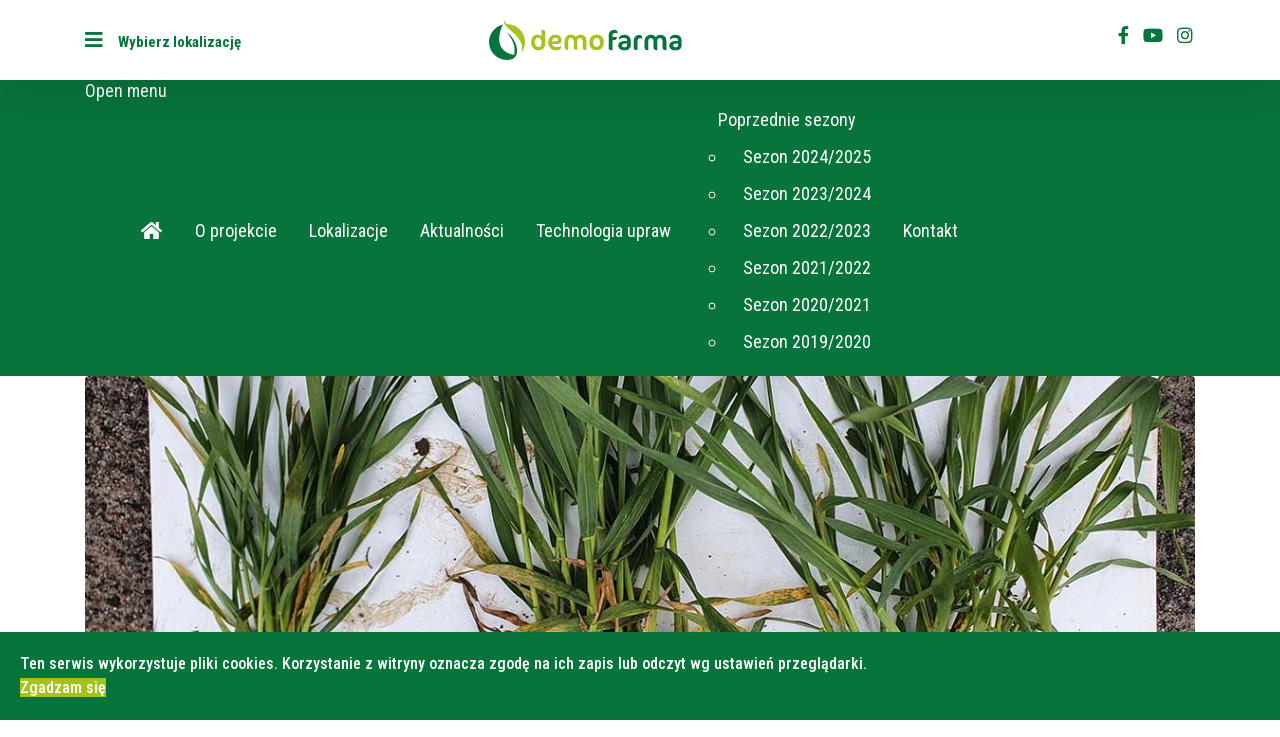

--- FILE ---
content_type: text/html; charset=utf-8
request_url: https://demo-farma.pl/niezychowice-2020-2021-przeglad/czwarta-lustracja-plantacji-w-niezychowicach?2249
body_size: 22847
content:

<!doctype html>
<html prefix="og: http://ogp.me/ns#"  lang="pl-pl" dir="ltr">
    <head>
        <meta charset="utf-8">
        <meta name="viewport" content="width=device-width, initial-scale=1, shrink-to-fit=no">
        <link rel="canonical" href="https://demo-farma.pl/niezychowice-2020-2021-przeglad/czwarta-lustracja-plantacji-w-niezychowicach?2249">
        <base href="https://demo-farma.pl/niezychowice-2020-2021-przeglad/czwarta-lustracja-plantacji-w-niezychowicach" />
	<meta http-equiv="content-type" content="text/html; charset=utf-8" />
	<meta property="og:site_name" content="Demo Farma Ampol-Merol" />
	<meta property="og:title" content="Demo Farma Ampol-Merol - Czwarta lustracja plantacji w Nieżychowicach" />
	<meta property="og:description" content="Demo Farma. Czołowe odmiany. Sprawdzone technologie uprawy zbóż, rzepaku i kukurydzy. Wspólnie tworzymy Demo Farmy, które są miejscem do wymiany doświadczeń na temat upraw. Porady ekspertów. Demo Farmy. Technologie upraw. Ochrona zbóż." />
	<meta property="og:url" content="https://demo-farma.pl/niezychowice-2020-2021-przeglad/czwarta-lustracja-plantacji-w-niezychowicach?2249" />
	<meta property="og:type" content="article" />
	<meta property="og:image" content="https://demo-farma.pl/images/2021/05/10/niezychowice-zboza-kwiecien-2021.webp" />
	<meta property="og:image:url" content="https://demo-farma.pl/images/bagallery/gallery-75/compression/7-GORDIAN-1-.jpg" />
	<meta name="description" content="Demo Farma. Czołowe odmiany. Sprawdzone technologie uprawy zbóż, rzepaku i kukurydzy. Wspólnie tworzymy Demo Farmy, które są miejscem do wymiany doświadczeń na temat upraw. Porady ekspertów. Demo Farmy. Technologie upraw. Ochrona zbóż." />
	<meta name="generator" content="BlueCoyote - Administration" />
	<title>Demo Farma Ampol-Merol - Czwarta lustracja plantacji w Nieżychowicach</title>
	<link href="/images/favicon.webp" rel="shortcut icon" type="image/vnd.microsoft.icon" />
	<link href="/components/com_sppagebuilder/assets/css/font-awesome-5.min.css?efcb014a6f41a6d880968ea58653b58d" rel="stylesheet" type="text/css" />
	<link href="/components/com_sppagebuilder/assets/css/font-awesome-v4-shims.css?efcb014a6f41a6d880968ea58653b58d" rel="stylesheet" type="text/css" />
	<link href="/components/com_sppagebuilder/assets/css/animate.min.css?efcb014a6f41a6d880968ea58653b58d" rel="stylesheet" type="text/css" />
	<link href="/components/com_sppagebuilder/assets/css/sppagebuilder.css?efcb014a6f41a6d880968ea58653b58d" rel="stylesheet" type="text/css" />
	<link href="/components/com_minitekwall/assets/css/masonry.css?v=3.9.2.1" rel="stylesheet" type="text/css" />
	<link href="//fonts.googleapis.com/css?family=Roboto+Condensed:100,100i,300,300i,400,400i,500,500i,700,700i,900,900i&amp;display=swap&amp;subset=cyrillic-ext" rel="stylesheet" type="text/css" />
	<link href="//fonts.googleapis.com/css?family=Varela+Round:100,100i,300,300i,400,400i,500,500i,700,700i,900,900i&amp;display=swap&amp;subset=latin-ext" rel="stylesheet" type="text/css" />
	<link href="//fonts.googleapis.com/css?family=Lato:100,100i,300,300i,400,400i,500,500i,700,700i,900,900i&amp;display=swap&amp;subset=latin-ext" rel="stylesheet" type="text/css" />
	<link href="/templates/shaper_helixultimate/css/bootstrap.min.css" rel="stylesheet" type="text/css" />
	<link href="/templates/shaper_helixultimate/css/font-awesome.min.css" rel="stylesheet" type="text/css" />
	<link href="/templates/shaper_helixultimate/css/fa-v4-shims.css" rel="stylesheet" type="text/css" />
	<link href="/templates/shaper_helixultimate/css/template.css" rel="stylesheet" type="text/css" />
	<link href="/templates/shaper_helixultimate/css/presets/default.css" rel="stylesheet" type="text/css" />
	<link href="/plugins/system/spcookieconsent/assets/css/style.css" rel="stylesheet" type="text/css" />
	<link href="/components/com_sppagebuilder/assets/css/font-awesome-5.min.css" rel="stylesheet" type="text/css" />
	<link href="/components/com_sppagebuilder/assets/css/font-awesome-v4-shims.css" rel="stylesheet" type="text/css" />
	<link href="/components/com_sppagebuilder/assets/css/animate.min.css" rel="stylesheet" type="text/css" />
	<link href="/components/com_sppagebuilder/assets/css/sppagebuilder.css" rel="stylesheet" type="text/css" />
	<link href="/components/com_sppagebuilder/assets/css/magnific-popup.css" rel="stylesheet" type="text/css" />
	<link href="/modules/mod_maximenuck/themes/custom/css/maximenuck_maximenuck148.css" rel="stylesheet" type="text/css" />
	<style type="text/css">

		#mnwall_container_20 a.more-results,
		#mnwall_container_20 a.mnwall-reset-btn {
			background-color: #dc8000;
			border-color: #dc8000;
			border-radius: 0px;
			color: #ffffff;
		}
		#mnwall_container_20 a.more-results.disabled {
			background-color: #dc8000 !important;
			border-color: #dc8000 !important;
			border-radius: 0px !important;
			color: #ffffff !important;
		}
		#mnwall_container_20 a.more-results.mnwall-loading {
			border-color: #dc8000;
		}
		@media only screen and (min-width:1170px)
		{
				#mnwall_iso_container_20 .mnwall-big {
					height: 480px;
				}
				#mnwall_iso_container_20 .mnwall-horizontal {
					height: 240px;
				}
				#mnwall_iso_container_20 .mnwall-vertical {
					height: 480px;
				}
				#mnwall_iso_container_20 .mnwall-small {
					height: 240px;
				}
			
					.mnwall-columns #mnwall_iso_container_20 .mnwall-photo-link {
						height: 240px !important;
					}
				
		}@media only screen and (min-width:939px) and (max-width:1169px)
			{ 
					#mnwall_iso_container_20 .mnwall-item {
						height: auto !important;
					}
					#mnwall_iso_container_20 .mnwall-item-inner {
						position: static;
						width: 100% !important;
					}
					.mnwall-masonry #mnwall_iso_container_20 .mnwall-item-outer-cont .mnwall-photo-link {
						z-index: 1;
						width: 100%;
						position: relative;
						display: flex;
						justify-content: center;
						align-items: center;
						overflow: hidden;
						height: 240px !important;
					}
					.mnwall-columns #mnwall_iso_container_20 .mnwall-photo-link {
						height: 240px !important;
					}
					
				#mnwall_iso_container_20 .mnwall-item {
					width: 33.33% !important;
				}
				#mnwall_iso_container_20 .mnwall-item-inner .mnwall-title a,
				#mnwall_iso_container_20 .mnwall-item-inner .mnwall-title span {
					font-size: 18px;
					line-height: 24px;
				}
			}@media only screen and (min-width:939px) and (max-width:1169px)
				{
					#mnwall_iso_container_20 .mnwall-detail-box {
						display: block !important;
					}
				}@media only screen and (min-width:939px) and (max-width:1169px)
				{
					#mnwall_iso_container_20 .mnwall-detail-box .mnwall-title {
						display: block !important;
					}
				}@media only screen and (min-width:939px) and (max-width:1169px)
				{
					#mnwall_iso_container_20 .mnwall-detail-box .mnwall-desc {
						display: block !important;
					}
				}@media only screen and (min-width:939px) and (max-width:1169px)
				{
					#mnwall_iso_container_20 .mnwall-detail-box .mnwall-date {
						display: block !important;
					}
				}@media only screen and (min-width:939px) and (max-width:1169px)
				{
					#mnwall_iso_container_20 .mnwall-detail-box .mnwall-item-category {
						display: block !important;
					}
				}@media only screen and (min-width:939px) and (max-width:1169px)
				{
					#mnwall_iso_container_20 .mnwall-detail-box .mnwall-item-location {
						display: block !important;
					}
				}@media only screen and (min-width:939px) and (max-width:1169px)
				{
					#mnwall_iso_container_20 .mnwall-detail-box .mnwall-item-author {
						display: none !important;
					}
				}@media only screen and (min-width:939px) and (max-width:1169px)
				{
					#mnwall_iso_container_20 .mnwall-detail-box .mnwall-price {
						display: none !important;
					}
				}@media only screen and (min-width:939px) and (max-width:1169px)
				{
					#mnwall_iso_container_20 .mnwall-detail-box .mnwall-hits {
						display: none !important;
					}
				}@media only screen and (min-width:939px) and (max-width:1169px)
				{
					#mnwall_iso_container_20 .mnwall-detail-box .mnwall-count {
						display: none !important;
					}
				}@media only screen and (min-width:939px) and (max-width:1169px)
				{
					#mnwall_iso_container_20 .mnwall-detail-box .mnwall-readmore {
						display: none !important;
					}
				}@media only screen and (min-width:719px) and (max-width:938px)
			{ 
					#mnwall_iso_container_20 .mnwall-item {
						height: auto !important;
					}
					#mnwall_iso_container_20 .mnwall-item-inner {
						position: static;
						width: 100% !important;
					}
					.mnwall-masonry #mnwall_iso_container_20 .mnwall-item-outer-cont .mnwall-photo-link {
						z-index: 1;
						width: 100%;
						position: relative;
						display: flex;
						justify-content: center;
						align-items: center;
						overflow: hidden;
						height: 240px !important;
					}
					.mnwall-columns #mnwall_iso_container_20 .mnwall-photo-link {
						height: 240px !important;
					}
					
				#mnwall_iso_container_20 .mnwall-item {
					width: 50.00% !important;
				}
				#mnwall_iso_container_20 .mnwall-item-inner .mnwall-title a,
				#mnwall_iso_container_20 .mnwall-item-inner .mnwall-title span {
					font-size: 18px !important;
					line-height: 24px;
				}
			}@media only screen and (min-width:719px) and (max-width:938px)
				{
					#mnwall_iso_container_20 .mnwall-detail-box {
						display: block !important;
					}
				}@media only screen and (min-width:719px) and (max-width:938px)
				{
					#mnwall_iso_container_20 .mnwall-detail-box .mnwall-title {
						display: block !important;
					}
				}@media only screen and (min-width:719px) and (max-width:938px)
				{
					#mnwall_iso_container_20 .mnwall-detail-box .mnwall-desc {
						display: block !important;
					}
				}@media only screen and (min-width:719px) and (max-width:938px)
				{
					#mnwall_iso_container_20 .mnwall-detail-box .mnwall-date {
						display: block !important;
					}
				}@media only screen and (min-width:719px) and (max-width:938px)
				{
					#mnwall_iso_container_20 .mnwall-detail-box .mnwall-item-category {
						display: block !important;
					}
				}@media only screen and (min-width:719px) and (max-width:938px)
				{
					#mnwall_iso_container_20 .mnwall-detail-box .mnwall-item-location {
						display: block !important;
					}
				}@media only screen and (min-width:719px) and (max-width:938px)
				{
					#mnwall_iso_container_20 .mnwall-detail-box .mnwall-item-author {
						display: none !important;
					}
				}@media only screen and (min-width:719px) and (max-width:938px)
				{
					#mnwall_iso_container_20 .mnwall-detail-box .mnwall-price {
						display: none !important;
					}
				}@media only screen and (min-width:719px) and (max-width:938px)
				{
					#mnwall_iso_container_20 .mnwall-detail-box .mnwall-hits {
						display: none !important;
					}
				}@media only screen and (min-width:719px) and (max-width:938px)
				{
					#mnwall_iso_container_20 .mnwall-detail-box .mnwall-count {
						display: none !important;
					}
				}@media only screen and (min-width:719px) and (max-width:938px)
				{
					#mnwall_iso_container_20 .mnwall-detail-box .mnwall-readmore {
						display: none !important;
					}
				}@media only screen and (min-width:479px) and (max-width:718px)
			{ 
					#mnwall_iso_container_20 .mnwall-item {
						height: auto !important;
					}
					#mnwall_iso_container_20 .mnwall-item-inner {
						position: static;
						width: 100% !important;
					}
					.mnwall-masonry #mnwall_iso_container_20 .mnwall-item-outer-cont .mnwall-photo-link {
						z-index: 1;
						width: 100%;
						position: relative;
						display: flex;
						justify-content: center;
						align-items: center;
						overflow: hidden;
						height: 240px !important;
					}
					.mnwall-columns #mnwall_iso_container_20 .mnwall-photo-link {
						height: 240px !important;
					}
					
				#mnwall_iso_container_20 .mnwall-item {
					width: 50.00% !important;
				}
				#mnwall_iso_container_20 .mnwall-item-inner .mnwall-title a,
				#mnwall_iso_container_20 .mnwall-item-inner .mnwall-title span {
					font-size: 18px;
					line-height: 24px;
				}
			}@media only screen and (min-width:479px) and (max-width:718px)
				{
					#mnwall_iso_container_20 .mnwall-detail-box {
						display: block !important;
					}
				}@media only screen and (min-width:479px) and (max-width:718px)
				{
					#mnwall_iso_container_20 .mnwall-detail-box .mnwall-title {
						display: block !important;
					}
				}@media only screen and (min-width:479px) and (max-width:718px)
				{
					#mnwall_iso_container_20 .mnwall-detail-box .mnwall-desc {
						display: block !important;
					}
				}@media only screen and (min-width:479px) and (max-width:718px)
				{
					#mnwall_iso_container_20 .mnwall-detail-box .mnwall-date {
						display: block !important;
					}
				}@media only screen and (min-width:479px) and (max-width:718px)
				{
					#mnwall_iso_container_20 .mnwall-detail-box .mnwall-item-category {
						display: block !important;
					}
				}@media only screen and (min-width:479px) and (max-width:718px)
				{
					#mnwall_iso_container_20 .mnwall-detail-box .mnwall-item-location {
						display: block !important;
					}
				}@media only screen and (min-width:479px) and (max-width:718px)
				{
					#mnwall_iso_container_20 .mnwall-detail-box .mnwall-item-author {
						display: none !important;
					}
				}@media only screen and (min-width:479px) and (max-width:718px)
				{
					#mnwall_iso_container_20 .mnwall-detail-box .mnwall-price {
						display: none !important;
					}
				}@media only screen and (min-width:479px) and (max-width:718px)
				{
					#mnwall_iso_container_20 .mnwall-detail-box .mnwall-hits {
						display: none !important;
					}
				}@media only screen and (min-width:479px) and (max-width:718px)
				{
					#mnwall_iso_container_20 .mnwall-detail-box .mnwall-count {
						display: none !important;
					}
				}@media only screen and (min-width:479px) and (max-width:718px)
				{
					#mnwall_iso_container_20 .mnwall-detail-box .mnwall-readmore {
						display: none !important;
					}
				}@media only screen and (max-width:478px)
			{ 
					#mnwall_iso_container_20 .mnwall-item {
						height: auto !important;
					}
					#mnwall_iso_container_20 .mnwall-item-inner {
						position: static;
						width: 100% !important;
					}
					.mnwall-masonry #mnwall_iso_container_20 .mnwall-item-outer-cont .mnwall-photo-link {
						z-index: 1;
						width: 100%;
						position: relative;
						display: flex;
						justify-content: center;
						align-items: center;
						overflow: hidden;
						height: 240px !important;
					}
					.mnwall-columns #mnwall_iso_container_20 .mnwall-photo-link {
						height: 240px !important;
					}
					
				#mnwall_iso_container_20 .mnwall-item {
					width: 100.00% !important;
				}
				#mnwall_iso_container_20 .mnwall-item-inner .mnwall-title a,
				#mnwall_iso_container_20 .mnwall-item-inner .mnwall-title span {
					font-size: 18px;
					line-height: 24px;
				}
			}@media only screen and (max-width:478px)
				{
					#mnwall_iso_container_20 .mnwall-detail-box {
						display: block !important;
					}
				}@media only screen and (max-width:478px)
				{
					#mnwall_iso_container_20 .mnwall-detail-box .mnwall-title {
						display: block !important;
					}
				}@media only screen and (max-width:478px)
				{
					#mnwall_iso_container_20 .mnwall-detail-box .mnwall-desc {
						display: block !important;
					}
				}@media only screen and (max-width:478px)
				{
					#mnwall_iso_container_20 .mnwall-detail-box .mnwall-date {
						display: block !important;
					}
				}@media only screen and (max-width:478px)
				{
					#mnwall_iso_container_20 .mnwall-detail-box .mnwall-item-category {
						display: block !important;
					}
				}@media only screen and (max-width:478px)
				{
					#mnwall_iso_container_20 .mnwall-detail-box .mnwall-item-location {
						display: block !important;
					}
				}@media only screen and (max-width:478px)
				{
					#mnwall_iso_container_20 .mnwall-detail-box .mnwall-item-author {
						display: none !important;
					}
				}@media only screen and (max-width:478px)
				{
					#mnwall_iso_container_20 .mnwall-detail-box .mnwall-price {
						display: none !important;
					}
				}@media only screen and (max-width:478px)
				{
					#mnwall_iso_container_20 .mnwall-detail-box .mnwall-hits {
						display: none !important;
					}
				}@media only screen and (max-width:478px)
				{
					#mnwall_iso_container_20 .mnwall-detail-box .mnwall-count {
						display: none !important;
					}
				}@media only screen and (max-width:478px)
				{
					#mnwall_iso_container_20 .mnwall-detail-box .mnwall-readmore {
						display: none !important;
					}
				}
		#mnwall_container_20 .mnwall_iso_buttons a {
			border-radius: 0px;
		}
		#mnwall_container_20 .mnwall_iso_buttons a.mnw_filter_active {
			background-color: #07753b;
			border-color: #07753b;
		}
		#mnwall_container_20 .mnwall_iso_reset .btn-reset {
			border-radius: 0px;
		}
		#mnwall_container_20 .mnwall_iso_reset .btn-reset:hover,
		#mnwall_container_20 .mnwall_iso_reset .btn-reset:focus {
			background-color: #07753b;
			border-color: #07753b;
		}

		#mnwall_container_20 .mnwall_iso_dropdown .dropdown-label {
			border-radius: 0px;
		}
		#mnwall_container_20 .mnwall_iso_dropdown.expanded .dropdown-label {
			border-radius: 0px 0px 0 0;
			background-color: #07753b;
			border-color: #07753b;
		}
		#mnwall_container_20 .mnwall_iso_dropdown ul li a.mnw_filter_active {
			color: #07753b;
		}
		#mnwall_container_20 .mnwall_iso_dropdown:hover .dropdown-label {
			color: #07753b;
		}
		.sp-page-builder .page-content #section-id-1600756201150{padding-top:0px;padding-right:0px;padding-bottom:50px;padding-left:0px;margin-top:0px;margin-right:0px;margin-bottom:0px;margin-left:0px;box-shadow:0 0 0 0 #ffffff;}#column-id-1600756201149{box-shadow:0 0 0 0 #fff;}#sppb-addon-wrapper-1616493935211 {margin:0px 0px 30px 0px;}#sppb-addon-1616493935211 {box-shadow:0 0 0 0 #ffffff;}.sp-page-builder .page-content #section-id-1603089856221{padding:50px 0px 50px 0px;margin:0px 0px 0px 0px;box-shadow:0 0 0 0 #ffffff;}#column-id-1603089856226{box-shadow:0 0 0 0 #fff;}#sppb-addon-wrapper-1603089856227 {margin:0px 0px 0px 0px;}#sppb-addon-1603089856227 {color:#07753b;box-shadow:0 0 0 0 #ffffff;}#sppb-addon-1603089856227 h3.sppb-addon-title {margin:0px 0px 0px 0px; text-transform:none; padding:0px 0px 0px 0px; }#sppb-addon-wrapper-1603089856228 {margin:-10px 0px 0px 0px;}#sppb-addon-1603089856228 {box-shadow:0 0 0 0 #ffffff;}#sppb-addon-1603089856228 .sppb-divider {margin-top:0px;margin-bottom:5px;border-bottom-width:1px;border-bottom-style:solid;border-bottom-color:#07753b;}#sppb-addon-wrapper-1603089856229 {margin:0px 0px 30px 0px;}#sppb-addon-1603089856229 {box-shadow:0 0 0 0 #ffffff;}@media (min-width:768px) and (max-width:991px) {#sppb-addon-wrapper-1603089856229 {margin-top:0px;margin-right:0px;margin-bottom:20px;margin-left:0px;}}@media (max-width:767px) {#sppb-addon-wrapper-1603089856229 {margin-top:0px;margin-right:0px;margin-bottom:10px;margin-left:0px;}}.sp-page-builder .page-content #section-id-1600757585766{padding-top:0px;padding-right:0px;padding-bottom:50px;padding-left:0px;margin-top:0px;margin-right:0px;margin-bottom:0px;margin-left:0px;box-shadow:0 0 0 0 #ffffff;}#column-id-1600757585770{box-shadow:0 0 0 0 #fff;}#sppb-addon-wrapper-1600763818868 {margin:0px 0px 0px 0px;}#sppb-addon-1600763818868 {color:#07753b;box-shadow:0 0 0 0 #ffffff;}#sppb-addon-1600763818868 h3.sppb-addon-title {margin:0px 0px 0px 0px; text-transform:none; padding:0px 0px 0px 0px; }#sppb-addon-wrapper-1600763818871 {margin:-10px 0px 0px 0px;}#sppb-addon-1600763818871 {box-shadow:0 0 0 0 #ffffff;}#sppb-addon-1600763818871 .sppb-divider {margin-top:0px;margin-bottom:5px;border-bottom-width:1px;border-bottom-style:solid;border-bottom-color:#07753b;}#sppb-addon-wrapper-1600757585771 {margin: 30px ;}#sppb-addon-1600757585771 {box-shadow:0px 0px 0px 0px #fff;border-radius:10px;padding:0px 0px 0px 0px;}@media (min-width:768px) and (max-width:991px) {#sppb-addon-wrapper-1600757585771 {margin-top:0px;margin-right:0px;margin-bottom:20px;margin-left:0px;}}@media (max-width:767px) {#sppb-addon-wrapper-1600757585771 {margin-top:0px;margin-right:0px;margin-bottom:10px;margin-left:0px;}}.layout-boxed .body-innerwrapper {
    box-shadow: none!important;
}

.body-wrapper {
background-color: #fff;
}

#column-wrap-id-1582026101439 {
    z-index: -99;
}


.form-group {
margin-top: 50px;
}


.input-group-btn {
font: normal normal normal 14px/1 FontAwesome;
border-color: #35ae6e;
border-style: solid;
border-width:1px;
border-radius: 0px 3px 3px 0px;
}


#sp-header {
    box-shadow: rgba(0, 0, 0, 0.1) 0px 20px 40px 0px;
}

#sp-main-body {
padding: 0!important;
}

.breadcrumb {
background-color: #fff;
margin-top: 10px;
font-size: 14px;
}

#sp-logo.col-lg-9 {
text-align: center!important;
}

#sp-top1.col-lg-3.d-none.d-sm-none.d-md-none.d-lg-block {
text-align: right!important;
}

@media screen and (max-width: 960px) {
.fa-bars::after {
padding-left: 5px!important;
padding-right: 15px;
content: "Menu"!important;
border-right: solid;
border-width: 1px;
}
}

.fa-bars::after {
padding-left: 15px;
font-family: Roboto Condensed;
font-size: 15px;
font-weight: 700;
content: "Wybierz lokalizację";}


ul.social-icons {
    list-style: none;
    text-align: center;
    display: block;
    position: absolute;
    top: 50%;
right: 50%;
    transform: translate(50%, -50%);
}

.navbar-expand-sm {
    flex-flow: row nowrap!important;
   padding: 0px!important;
}

.offcanvas-menu .offcanvas-inner .sp-module ul  {
padding-top: 10px!important;
border-top: solid;
border-color: #07753b;
border-width: 1px;
}

.close-offcanvas {
background: #07753b;
border-radius: 0%;   
top: 0px;
right: 0px;
width: 40px;
height: 40px;
line-height: 40px;
font-size: 18px;
}
a:hover.close-offcanvas{
    background: #a4c41d;
}

.offcanvas-menu {
    background-color: #fff;
    color: #07753b;
    border: solid;
    border-width: 0px 5px 0px 0px;
    border-color: #07753b;
}

body.ltr .close-offcanvas {
    right: 0px;
}

@media screen and (max-width: 992px) {
  .sp-slider-custom-dot-indecators  {
    visibility: hidden;
  }
}

.sp-dot-indicator-wrap {
background: rgba(247,167,34,.5);
}





.cd-dropdown >span {
color: #07753b!important;
border: solid;
border-width: 2px;
border-radius: 0px;
font-weight: 700;
}

.cd-dropdown > span:after {
background: none;
color: #07753b;
}

.cd-dropdown ul {
background: #fff;
color: #07753b!important;
border: solid;
border-width: 0px 2px 2px 2px;
margin: 5px 0px 0px 0px;
max-height: 450px;
}

.cd-dropdown ul li span {
color: #07753b!important;
}

.sp-slide {
border-radius: 0px;
border: solid;
border-width: 0px;
border-color: rgba(0,0,0,.1);
box-shadow: 0px 6px 12px 3px rgba(49,41,41,.5);
}

.sppb-addon-articles .sppb-addon-article {
    margin-bottom: 30px;
padding: 0px;
border-width: 1px;
border-color: #f9f9f9;
border-style: solid;
border-radius: 0px;
box-shadow: 0px 6px 12px 3px rgba(49,41,41,.1);
}

.sppb-article-info-wrap {
padding: 10px!important;}

.sppb-article-info-wrap h3 {
    font-weight: 700;
    margin-top: 15px;
    font-size: 18px;
}

.related-article-title {
font-weight: 700;
color: #07753b;
border-bottom: none!important;
}

.article-list .article {
    margin-bottom: 30px;
    padding: 20px;
    border-width: 1px;
    border-color: #f9f9f9;
    border-style: solid;
    border-radius: 0px;
    box-shadow: 0px 6px 12px 3px rgba(49,41,41,.1);
}




#sp-bottom .sp-module ul > li {
    display: block;
    margin-bottom: 5px;
}

.mnwall-item-inner-cont {
 border-radius: 0px!important;
}

.mnwall-item-outer-cont {
    border-radius: 0px;
    box-shadow: 0px 6px 12px 3px rgba(49,41,41,.1);
}

.mnwall_iso_dropdown ul li a {
    font-size: 18px;
    line-height: 1.5;
    padding: 8px 10px;
}



.mnwall_iso_dropdown .dropdown-label span {
    line-height: 1.5;
    font-size: 18px;
}


   .mnwall_iso_dropdown ul li a {
    font-size: 18px;
    line-height: 1.5;
    padding: 8px 10px;
}



.mnwall_iso_dropdown .dropdown-label span {
    line-height: 1.5;
    font-size: 18px;
}



.mnwall_iso_dropdown .dropdown-label {
    border-radius: 0px;
    height: 40px;
    vertical-align: middle;
    padding-top: 5px;
}



.mnwall_iso_dropdown {
    min-width: 250px;
}



.mnwall_iso_reset .btn-reset {
    line-height: 1.5;
    height: 40px;
}

.mnwall_iso_container {
    margin-bottom: 50px!important;
}



.mnwall_filters_sortings {
    text-align: center;
}

.mnwall-item-info p:first-child {
    padding-top: 8px;
    color: #07753b;
    font-size: 16px;
    font-weight: 700;
}

.mnwall-hover-box-content .mnwall-item-link-icon {
background: #DC8000;
}

.mnwall_iso_dropdown.expanded ul {
    border-radius: 0px 0px 0px 0px;
    max-height: 380px;
}

.mnwall_iso_dropdown ul li a {
    font-size: 16px;
    line-height: 1.5;
    padding: 5px 7px;
}





ul.social-icons {
    list-style: none;
    text-align: center!important;
    display: block;
    position: absolute;
    top: 50%;
    right: 60px;
    transform: translate(50%, -50%);
}

.offcanvas-menu .offcanvas-inner .sp-module ul > li ul {display: block !important;}

div#maximenuck148 {
    font-size: 18px;
line-height: normal;
}

div#maximenuck148 ul.maximenuck li.maximenuck.level1 {
	display: inline-block;
    float: none;
    position:static;
    /*padding : 0;
    margin : 0;*/
    list-style : none;
    text-align:center;
    cursor: pointer;
	filter: none;
	vertical-align:middle
}

div#maximenuck148 ul.maximenuck {
background: #07753b;
}

div#maximenuck148 ul.maximenuck li.maximenuck.level1:hover,
div#maximenuck148 ul.maximenuck li.maximenuck.level1.active {
	background: #61B531;
}

div#maximenuck148 ul.maximenuck li.maximenuck.level1:hover > a span.titreck,
div#maximenuck148 ul.maximenuck li.maximenuck.level1.active > a span.titreck,
div#maximenuck148 ul.maximenuck li.maximenuck.level1:hover > span.separator,
div#maximenuck148 ul.maximenuck li.maximenuck.level1.active > span.separator {
	color: #fff;
}

div#maximenuck148 ul.maximenuck li.level1.parent:hover > a:after,
div#maximenuck148 ul.maximenuck li.level1.parent:hover > span.separator:after {
	border-color: #fff transparent transparent transparent;
}
.category-desc {
    margin-top: 50px;
}

.article-list {
    margin-top: 50px;
}


/* 
Generic Styling, for Desktops/Laptops 
*/
table { 
  width: 100%; 
  border-collapse: collapse; 
}
/* Zebra striping */
tr:nth-of-type(odd) { 
  background: #eee; 
}
th { 
  background: #333; 
  color: white; 
  font-weight: bold; 
}
td, th { 
  padding: 6px; 
  border: 1px solid #ccc; 
  text-align: left; 
}

.article-image-as-bg::before {
    content: "";
    background: #07753ba3;
}body{font-family: 'Roboto Condensed', sans-serif;font-size: 18px;font-weight: 400;font-style: normal;}
h1{font-family: 'Varela Round', sans-serif;font-weight: 400;font-style: normal;}
h2{font-family: 'Varela Round', sans-serif;font-weight: 400;font-style: normal;}
h3{font-family: 'Varela Round', sans-serif;font-weight: 400;font-style: normal;}
h4{font-family: 'Varela Round', sans-serif;font-weight: 400;font-style: normal;}
h5{font-family: 'Varela Round', sans-serif;font-weight: 400;font-style: normal;}
h6{font-family: 'Varela Round', sans-serif;font-weight: 400;font-style: normal;}
.sp-megamenu-parent > li > a, .sp-megamenu-parent > li > span, .sp-megamenu-parent .sp-dropdown li.sp-menu-item > a{font-family: 'Lato', sans-serif;font-size: 14px;}
.logo-image {height:40px;}.logo-image-phone {height:40px;}#sp-section-1{ background-color:#07753b;color:#ffffff;padding:30px 0px 20px 0px; }#sp-section-1 a{color:#ffffff;}#sp-menu{ background-color:#07753b;color:#ffffff;padding:0px 0px 0px 0px; }#sp-menu a{color:#ffffff;}#sp-menu a:hover{color:#a4c41d;}#sp-main-body{ margin:0px 0px 0px 0px; }#sp-cookie-consent {background-color: #07753b; color: #ffffff; }#sp-cookie-consent a, #sp-cookie-consent a:hover, #sp-cookie-consent a:focus, #sp-cookie-consent a:active {color: #f5f5f5; }#sp-cookie-consent .sp-cookie-allow {background-color: #a4c41d; color: #ffffff;}#sp-cookie-consent .sp-cookie-allow:hover, #sp-cookie-consent .sp-cookie-allow:active, #sp-cookie-consent .sp-cookie-allow:focus {color: #ffffff;}
	</style>
	<script src="/media/jui/js/jquery.min.js?abac6da8c2d17a1a6f580e82e91a5b80" type="text/javascript"></script>
	<script src="/media/jui/js/jquery-noconflict.js?abac6da8c2d17a1a6f580e82e91a5b80" type="text/javascript"></script>
	<script src="/media/jui/js/jquery-migrate.min.js?abac6da8c2d17a1a6f580e82e91a5b80" type="text/javascript"></script>
	<script src="/components/com_sppagebuilder/assets/js/jquery.parallax.js?efcb014a6f41a6d880968ea58653b58d" type="text/javascript"></script>
	<script src="/components/com_sppagebuilder/assets/js/sppagebuilder.js?efcb014a6f41a6d880968ea58653b58d" defer="defer" type="text/javascript"></script>
	<script src="/templates/shaper_helixultimate/js/popper.min.js" type="text/javascript"></script>
	<script src="/templates/shaper_helixultimate/js/bootstrap.min.js" type="text/javascript"></script>
	<script src="/templates/shaper_helixultimate/js/main.js" type="text/javascript"></script>
	<script src="/plugins/system/spcookieconsent/assets/js/script.js" type="text/javascript"></script>
	<script src="/components/com_sppagebuilder/assets/js/jquery.magnific-popup.min.js" type="text/javascript"></script>
	<script type="text/javascript">
jQuery(window).on('load',  function() {
				
			});template="shaper_helixultimate";function do_nothing() { return; }
	</script>
	<script src="/components/com_minitekwall/assets/js/imagesloaded.pkgd.min.js" type="text/javascript"></script>
	<script src="/components/com_minitekwall/assets/js/isotope.pkgd.min.js" type="text/javascript"></script>
	<script src="/components/com_minitekwall/assets/js/packery-mode.pkgd.min.js" type="text/javascript"></script>
	<script src="/components/com_minitekwall/assets/js/spin.min.js" type="text/javascript"></script>
	<script type="text/javascript">
			;(function($) {
				$(function() {
		
			// Global variables
			var site_path = 'https://demo-farma.pl/';
			var lang = 'pl';
			var pageLimit = '6';
			var lastPage = '1';
			var endPage = parseInt(lastPage) + 2;
			var pagination = '1';
			var filtersEnabled = 'true';
			var filtersMode = 'dynamic';
			var filtersActive = 'yes';
			var closeFilters = 1;
			var scrollToTop = 0;
			var _container = $('#mnwall_container_20');
			var gridType = parseInt('98o', 10);
			var grid_type = 'columns';
			var layoutMode = 'fitRows';
			var hoverBox = '1';
			var db_position_columns = 'below';
			var equalHeight = '1';
			var sortBy = _container.attr('data-order');
			var sortDirection = _container.attr('data-direction');
			sortDirection = (sortDirection == null) ? '' : sortDirection = sortDirection.toLowerCase();
			var sortAscending = sortDirection == 'asc' ? true : false;
			var source_id = 'joomla';

			if (sortBy == 'RAND()' || sortBy == 'rand' || sortBy == 'random' || source_id == 'rss')
			{
				sortBy = ['index'];
				sortAscending = true;
			}
			else
			{
				sortBy = [sortBy, 'id', 'title'];
			}			
		
			// Create spinner
			var loader_opts = {
				lines: 9,
				length: 4,
				width: 3,
				radius: 3,
				corners: 1,
				rotate: 0,
				direction: 1,
				color: '#000',
				speed: 1,
				trail: 52,
				shadow: false,
				hwaccel: false,
				className: 'spinner',
				zIndex: 2e9,
				top: '50%',
				left: '50%'
			};

			$('#mnwall_loader_20').append(new Spinner(loader_opts).spin().el).show();

			var transitionDuration = 400;
			var transitionStagger = 0;

			// Initialize wall
			var _wall = $('#mnwall_iso_container_20').imagesLoaded(function()
			{
				// Instantiate isotope
				_wall.isotope({
					// General
					itemSelector: '.mnwall-item',
					layoutMode: layoutMode,
					// Vertical list
					vertical: {
						horizontalAlignment: 0
					},
					initLayout: false,
					stagger: transitionStagger,
					transitionDuration: transitionDuration,
					
			hiddenStyle: {
				opacity: 0, 
			},
			visibleStyle: {
				opacity: 1, 
			}
		
				});
			});

			// Initiate layout
			$('.mnwall_container').show();

			_wall.isotope({
				getSortData: {
					ordering: '[data-ordering] parseInt',
					fordering: '[data-fordering] parseInt',
					hits: '[data-hits] parseInt',
					title: '[data-title]',
					id: '[data-id] parseInt',
					index: '[data-index] parseInt',
					alias: '[data-alias]',
					date: '[data-date]',
					modified: '[data-modified]',
					start: '[data-start]',
					finish: '[data-finish]',
					category: '[data-category]',
					author: '[data-author]',
					rating: '[data-rating] parseFloat',
					comments: '[data-comments] parseInt',
					sales: '[data-sales] parseInt',
					points: '[data-points] parseInt',
					friends: '[data-friends] parseInt',
					members: '[data-members] parseInt',
					confirmed: '[data-confirmed] parseInt',
					tickets: '[data-tickets] parseInt'
				},
				sortBy: sortBy,
				sortAscending: sortAscending
			});

			if (pagination == '4') 
			{
				if (_container.find('.mnwall_more_results').visible() && !_container.find('.more-results').hasClass('mnwall-loading'))
				{
					infiniteWall();
				}
			}

			_wall.one('arrangeComplete', function() 
			{
				fixEqualHeights('all');
				_container.css('opacity', 1);
				$('#mnwall_loader_20').hide();
			});

			// Handle resize
			var _temp;

			$(window).resize(function()
			{
				fixEqualHeights('all');
				clearTimeout(_temp);
    			_temp = setTimeout(doneBrowserResizing, 500);
			});

			function doneBrowserResizing()
			{
  				_wall.isotope();
			}

			function fixEqualHeights(items)
			{
				if (gridType == '98' && layoutMode == 'fitRows' && db_position_columns == 'below' && equalHeight > 0)
				{
					var max_height = 0;

					if (items == 'all')
					{
						_container.find('.mnwall-item-inner').each(function(index, item) 
						{
							var _this_item_inner = $(this);
							_this_item_inner.css('height', 'auto');

							if (_this_item_inner.outerHeight() > max_height)
							{
								max_height = _this_item_inner.outerHeight();
							}
						});
					}
					else
					{
						$(items).each(function(index, item) 
						{
							var _this_item_inner = $(this).find('.mnwall-item-inner');
							_this_item_inner.css('height', 'auto');

							if (_this_item_inner.outerHeight() > max_height)
							{
								max_height = _this_item_inner.outerHeight();
							}
						});
					}

					_container.find('.mnwall-item-inner').css('height', max_height + 'px');
					setTimeout(function(){ _wall.isotope(); }, 1);
				}
			}
		
			// Hover effects
			var hoverBoxEffect = '1';

			// Hover box trigger
			if (hoverBox == '1') 
			{
				var triggerHoverBox = function triggerHoverBox() 
				{
					if (gridType == 99 || gridType == 98) 
					{
						// Hover effects
						_container.find('.mnwall-item-inner-cont')
						.mouseenter(function(e) 
						{
							if (hoverBoxEffect == 'no') 
							{
								$(this).closest('.mnwall-item-outer-cont').find('.mnwall-hover-box').stop().addClass('hoverShow');
							}
							else if (hoverBoxEffect == '1') 
							{
								$(this).closest('.mnwall-item-outer-cont').find('.mnwall-hover-box').stop().addClass('hoverFadeIn');
							}
							else if (hoverBoxEffect == '2') 
							{
								$(this).closest('.mnwall-item').find('.mnwall-cover').stop().addClass('perspective');
								$(this).closest('.mnwall-item-outer-cont').find('.mnwall-img-div').stop().addClass('flip flipY hoverFlipY');
							}
							else if (hoverBoxEffect == '3') 
							{
								$(this).closest('.mnwall-item-outer-cont').find('.mnwall-cover').stop().addClass('perspective');
								$(this).closest('.mnwall-item-outer-cont').find('.mnwall-img-div').stop().addClass('flip flipX hoverFlipX');
							}
							else if (hoverBoxEffect == '4') 
							{
								$(this).closest('.mnwall-item-outer-cont').find('.mnwall-hover-box').stop().addClass('slideInRight');
							}
							else if (hoverBoxEffect == '5') 
							{
								$(this).closest('.mnwall-item-outer-cont').find('.mnwall-hover-box').stop().addClass('slideInLeft');
							}
							else if (hoverBoxEffect == '6') 
							{
								$(this).closest('.mnwall-item-outer-cont').find('.mnwall-hover-box').stop().addClass('slideInTop');
							}
							else if (hoverBoxEffect == '7') 
							{
								$(this).closest('.mnwall-item-outer-cont').find('.mnwall-hover-box').stop().addClass('slideInBottom');
							}
							else if (hoverBoxEffect == '8') 
							{
								$(this).closest('.mnwall-item-outer-cont').find('.mnwall-hover-box').stop().addClass('mnwzoomIn');
							}
						}).mouseleave(function (e) 
						{
							if (hoverBoxEffect == 'no') 
							{
								$(this).closest('.mnwall-item-outer-cont').find('.mnwall-hover-box').stop().removeClass('hoverShow');
							}
							else if (hoverBoxEffect == '1') 
							{
								$(this).closest('.mnwall-item-outer-cont').find('.mnwall-hover-box').stop().removeClass('hoverFadeIn');
							}
							else if (hoverBoxEffect == '2') 
							{
								$(this).closest('.mnwall-item-outer-cont').find('.mnwall-img-div').stop().removeClass('hoverFlipY');
							}
							else if (hoverBoxEffect == '3') 
							{
								$(this).closest('.mnwall-item-outer-cont').find('.mnwall-img-div').stop().removeClass('hoverFlipX');
							}
							else if (hoverBoxEffect == '4') 
							{
								$(this).closest('.mnwall-item-outer-cont').find('.mnwall-hover-box').stop().removeClass('slideInRight');
							}
							else if (hoverBoxEffect == '5') 
							{
								$(this).closest('.mnwall-item-outer-cont').find('.mnwall-hover-box').stop().removeClass('slideInLeft');
							}
							else if (hoverBoxEffect == '6') 
							{
								$(this).closest('.mnwall-item-outer-cont').find('.mnwall-hover-box').stop().removeClass('slideInTop');
							}
							else if (hoverBoxEffect == '7') 
							{
								$(this).closest('.mnwall-item-outer-cont').find('.mnwall-hover-box').stop().removeClass('slideInBottom');
							}
							else if (hoverBoxEffect == '8') 
							{
								$(this).closest('.mnwall-item-outer-cont').find('.mnwall-hover-box').stop().removeClass('mnwzoomIn');
							}
						});
					}

					if (gridType != 98 && gridType != 99) 
					{
						// Hover effects
						_container.find('.mnwall-item')
						.mouseenter(function(e) 
						{
							if (hoverBoxEffect == 'no') 
							{
								$(this).find('.mnwall-hover-box').stop().addClass('hoverShow');
							}
							else if (hoverBoxEffect == '1') 
							{
								$(this).find('.mnwall-hover-box').stop().addClass('hoverFadeIn');
							}
							else if (hoverBoxEffect == '2') 
							{
								$(this).stop().addClass('perspective');
								$(this).find('.mnwall-item-outer-cont').stop().addClass('flip flipY hoverFlipY');
							}
							else if (hoverBoxEffect == '3') 
							{
								$(this).stop().addClass('perspective');
								$(this).find('.mnwall-item-outer-cont').stop().addClass('flip flipX hoverFlipX');
							}
							else if (hoverBoxEffect == '4') 
							{
								$(this).find('.mnwall-hover-box').stop().addClass('animated slideInRight');
							}
							else if (hoverBoxEffect == '5') 
							{
								$(this).find('.mnwall-hover-box').stop().addClass('animated slideInLeft');
							}
							else if (hoverBoxEffect == '6') 
							{
								$(this).find('.mnwall-hover-box').stop().addClass('animated slideInTop');
							}
							else if (hoverBoxEffect == '7') 
							{
								$(this).find('.mnwall-hover-box').stop().addClass('animated slideInBottom');
							}
							else if (hoverBoxEffect == '8') 
							{
								$(this).find('.mnwall-hover-box').stop().addClass('animated mnwzoomIn');
							}
						}).mouseleave(function (e) 
						{
							if (hoverBoxEffect == 'no') 
							{
								$(this).find('.mnwall-hover-box').stop().removeClass('hoverShow');
							}
							else if (hoverBoxEffect == '1') 
							{
								$(this).find('.mnwall-hover-box').stop().removeClass('hoverFadeIn');
							}
							else if (hoverBoxEffect == '2') 
							{
								$(this).find('.mnwall-item-outer-cont').stop().removeClass('hoverFlipY');
							}
							else if (hoverBoxEffect == '3') 
							{
								$(this).find('.mnwall-item-outer-cont').stop().removeClass('hoverFlipX');
							}
							else if (hoverBoxEffect == '4') 
							{
								$(this).find('.mnwall-hover-box').stop().removeClass('slideInRight');
							}
							else if (hoverBoxEffect == '5') 
							{
								$(this).find('.mnwall-hover-box').stop().removeClass('slideInLeft');
							}
							else if (hoverBoxEffect == '6') 
							{
								$(this).find('.mnwall-hover-box').stop().removeClass('slideInTop');
							}
							else if (hoverBoxEffect == '7') 
							{
								$(this).find('.mnwall-hover-box').stop().removeClass('slideInBottom');
							}
							else if (hoverBoxEffect == '8') 
							{
								$(this).find('.mnwall-hover-box').stop().removeClass('mnwzoomIn');
							}
						});
					}
				}

				triggerHoverBox();
			}
		
			// Filters
			var filters = {};

			$('#mnwall_iso_filters_20').on('click', '.mnwall-filter', function(event)
			{
				event.preventDefault();

				// Show filter name in dropdown
				if ($(this).parents('.mnwall_iso_dropdown').length)
				{
					var data_filter_attr = $(this).attr('data-filter');

					if (typeof data_filter_attr !== typeof undefined && data_filter_attr !== false) 
					{
    					if (data_filter_attr.length)
						{
							var filter_text = $(this).text();
						}
						else
						{
							var filter_text = $(this).closest('.mnwall_iso_dropdown').find('.dropdown-label span').attr('data-label');
						}

						$(this).closest('.mnwall_iso_dropdown').find('.dropdown-label span span').text(filter_text);
					}
				}

				// Show reset button in pagination
				_container.find('.mnwall-reset-btn').css('display','inline-block');

				var $this = $(this);

				// get group key
				var $buttonGroup = $this.parents('.button-group');
				var filterGroup = $buttonGroup.attr('data-filter-group');

				// set filter for group
				filters[ filterGroup ] = $this.attr('data-filter');

				// combine filters
				var filterValue = '';

				for (var prop in filters) 
				{
					filterValue += filters[ prop ];
				}

				// set filter for Isotope
				_wall.isotope({
					filter: filterValue
				});

				// Hide reset button in pagination
				if (filterValue == '')
				{
					_container.find('.mnwall-reset-btn').hide();
				}
			});

			// Change active class on filter buttons
			var active_Filters = function active_Filters() 
			{
				var $activeFilters = _container.find('.button-group').each(function(i, buttonGroup) 
				{
					var $buttonGroup = $(buttonGroup);

					$buttonGroup.on('click', 'a', function(event) 
					{
						event.preventDefault();
						$buttonGroup.find('.mnw_filter_active').removeClass('mnw_filter_active');
						$(this).addClass('mnw_filter_active');
					});
				});
			};

			active_Filters();

			// Dropdown filter list
			var dropdown_Filters = function dropdown_Filters() 
			{
				var $dropdownFilters = _container.find('.mnwall_iso_filters .mnwall_iso_dropdown').each(function(i, dropdownGroup) 
				{
					var $dropdownGroup = $(dropdownGroup);

					$dropdownGroup.on('click', '.dropdown-label', function(event) 
					{
						event.preventDefault();

						if ($(this).closest('.mnwall_iso_dropdown').hasClass('expanded'))
						{
							var filter_open = true;
						}
						else
						{
							var filter_open = false;
						}

						$('.mnwall_iso_dropdown').removeClass('expanded');

						if (!filter_open)
						{
							$(this).closest('.mnwall_iso_dropdown').addClass('expanded');
						}
					});
				});

				$(document).mouseup(function (e)
				{
					_target = e.target;
					var $dropdowncontainer = _container.find('.mnwall_iso_dropdown');
					var $filtercontainer = _container.find('.button-group');
					var $sortingcontainer = _container.find('.sorting-group');

					if (closeFilters === 0)
					{
						// Close dropdown when click outside
						if ($filtercontainer.has(e.target).length === 0
							&& $sortingcontainer.has(e.target).length === 0
							&& _target.closest('div')
							&& !_target.closest('div').classList.contains('dropdown-label')
							&& $dropdowncontainer.has(e.target).length === 0)
						{
							$dropdowncontainer.removeClass('expanded');
						}
					}
					else
					{
						// Close dropdown when click inside
						if (($filtercontainer.has(e.target).length === 0
							&& $sortingcontainer.has(e.target).length === 0
							&& _target.closest('div')
							&& !_target.closest('div').classList.contains('dropdown-label')
							&& $dropdowncontainer.has(e.target).length === 0)
							|| _target.classList.contains('mnwall-filter'))
						{
							$dropdowncontainer.removeClass('expanded');
						}
					}
				});
			};

			dropdown_Filters();

			// Bind sort button click
			_container.find('.sorting-group-filters').on('click', '.mnwall-filter', function(event) 
			{
				event.preventDefault();

				// Show sorting name in dropdown
				if ($(this).closest('.mnwall_iso_dropdown'))
				{
					var sorting_text = $(this).text();
					$(this).closest('.mnwall_iso_dropdown').find('.dropdown-label span span').text(sorting_text);
				}
				
				var sortValue = $(this).attr('data-sort-value');

				// Add second ordering: id
				sortValue = [sortValue, 'id'];

				// set filter for Isotope
				_wall.isotope({
					sortBy: sortValue
				});
			});

			// Change active class on sorting filters
			_container.find('.sorting-group-filters').each(function(i, sortingGroup) 
			{
				var $sortingGroup = $(sortingGroup);

				$sortingGroup.on('click', '.mnwall-filter', function() 
				{
					$sortingGroup.find('.mnw_filter_active').removeClass('mnw_filter_active');
					$(this).addClass('mnw_filter_active');
				});
			});

			// Bind sorting direction button click
			_container.find('.sorting-group-direction').on('click', '.mnwall-filter', function(event) 
			{
				event.preventDefault();

				// Show sorting name in dropdown
				if ($(this).closest('.mnwall_iso_dropdown'))
				{
					var sorting_text = $(this).text();
					$(this).closest('.mnwall_iso_dropdown').find('.dropdown-label span span').text(sorting_text);
				}

				var sortDirection = $(this).attr('data-sort-value');

				if (sortDirection == 'asc') 
				{
					sort_Direction = true;
				} 
				else 
				{
					sort_Direction = false;
				}

				// set direction
				_wall.isotope({
					sortAscending: sort_Direction
				});
			});

			// Change active class on sorting direction
			_container.find('.sorting-group-direction').each(function(i, sortingDirection) 
			{
				var $sortingDirection = $(sortingDirection);

				$sortingDirection.on('click', '.mnwall-filter', function() 
				{
					$sortingDirection.find('.mnw_filter_active').removeClass('mnw_filter_active');
					$(this).addClass('mnw_filter_active');
				});
			});

			// Dropdown sorting list
			var dropdown_Sortings = function dropdown_Sortings() 
			{
				var $dropdownSortings = _container.find('.mnwall_iso_sortings .mnwall_iso_dropdown').each(function(i, dropdownSorting) 
				{
					var $dropdownSorting = $(dropdownSorting);

					$dropdownSorting.on('click', '.dropdown-label', function(event) 
					{
						event.preventDefault();

						if ($(this).closest('.mnwall_iso_dropdown').hasClass('expanded'))
						{
							var sorting_open = true;
						}
						else
						{
							var sorting_open = false;
						}

						$('.mnwall_iso_dropdown').removeClass('expanded');

						if (!sorting_open)
						{
							$(this).closest('.mnwall_iso_dropdown').addClass('expanded');
						}
					});
				});
			};

			dropdown_Sortings();

			// Reset Filters and sortings
			function reset_filters()
			{
				var $resetFilters = _container.find('.button-group').each(function(i, buttonGroup) 
				{
					var $buttonGroup = $(buttonGroup);
					$buttonGroup.find('.mnw_filter_active').removeClass('mnw_filter_active');
					$buttonGroup.find('li:first-child a').addClass('mnw_filter_active');

					// Reset filters
					var filterGroup = $buttonGroup.attr('data-filter-group');
					filters[ filterGroup ] = '';

					// Hide reset button in pagination
					_container.find('.mnwall-reset-btn').hide();
				});

				// Reset dropdown filters text
				_container.find('.mnwall_iso_dropdown').each(function(i, dropdownGroup) 
				{
					var filter_text = $(dropdownGroup).find('.dropdown-label span').attr('data-label');
					$(dropdownGroup).find('.dropdown-label span span').text(filter_text);
				});

				// Get first item in sortBy array
				var $resetSortings = _container.find('.sorting-group-filters').each(function(i, sortingGroup) 
				{
					var $sortingGroup = $(sortingGroup);
					$sortingGroup.find('.mnw_filter_active').removeClass('mnw_filter_active');
					$sortingGroup.find('li a[data-sort-value="'+sortBy[0]+'"]').addClass('mnw_filter_active');
				});

				var $resetSortingDirection = _container.find('.sorting-group-direction').each(function(i, sortingGroupDirection) 
				{
					var $sortingGroupDirection = $(sortingGroupDirection);
					$sortingGroupDirection.find('.mnw_filter_active').removeClass('mnw_filter_active');
					$sortingGroupDirection.find('li a[data-sort-value="'+sortDirection+'"]').addClass('mnw_filter_active');
				});

				// set filter for Isotope
				_wall.isotope({
					filter: '',
					sortBy: sortBy,
					sortAscending: sortAscending
				});		
			}

			$('#mnwall_reset_20, #mnwall_container_20 .mnwall-reset-btn').on('click', '', function(event)
			{
				event.preventDefault();

				reset_filters();
			});
		
			// Last page
			if (_container.find('.more-results.mnw-all').attr('data-page') == endPage) 
			{
				_container.find('.more-results.mnw-all').addClass('disabled');
				_container.find('.more-results.mnw-all span.more-results').hide();
				_container.find('.more-results.mnw-all span.no-results').show();
				_container.find('.more-results.mnw-all img').hide();
			}

			// Create spinner
			var opts = {
				lines: 9,
				length: 4,
				width: 3,
				radius: 3,
				corners: 1,
				rotate: 0,
				direction: 1,
				color: '#000',
				speed: 1,
				trail: 52,
				shadow: false,
				hwaccel: false,
				className: 'spinner',
				zIndex: 2e9,
				top: '50%',
				left: '50%'
			};

			_container.find('.mas_loader').append(new Spinner(opts).spin().el);
		

			// Load more (Append) pagination
			_container.find('.more-results.mnw-all').on('click', function(event)
			{
				event.preventDefault();

				if ($(this).hasClass('disabled') || $(this).hasClass('mnwall-loading')) 
				{
					return false;
				}

				// Find page
				var page = $(this).attr('data-page');
				page = parseInt(page);
				var new_page = page + 1;

				// Increment page in data-page
				$(this).attr('data-page', new_page);

				// Show loader
				_container.find('.more-results').addClass('mnwall-loading');
				_container.find('.more-results span.more-results').hide();
				_container.find('.mnwall_append_loader').show();

				// Ajax request
				$.ajax({
					type: 'POST',
					url: site_path+'index.php?option=com_minitekwall&task=masonry.getContent&widget_id=20&page=' + page + '&grid=' + grid_type + '&lang=' + lang,
					success: function(msg)
					{
						if (msg.length > 3)
						{
							var newItems = $(msg).appendTo(_wall);
							newItems.css({'visibility':'hidden','left':'-9999px','top':'-9999px'});

							imagesLoaded(_wall, function() 
							{
								// Reset filters
								if (filtersEnabled == 'true' && filtersActive == 'no')
								{
									reset_filters();
								}

								// Append items
								newItems.css({'visibility':'visible'});
								_wall.isotope('appended', newItems);
								_wall.isotope('updateSortData').isotope();
								fixEqualHeights('all');

								// Hover box trigger
								if (hoverBox == '1') 
								{
									triggerHoverBox();
								}

								if (filtersEnabled == 'true' && filtersMode == 'dynamic')
								{
									// Store active filters
									if (filtersActive == 'yes')
									{
										var _activeButtonCategory = _container.find('.button-group-category').find('.mnw_filter_active').attr('data-filter');
										var _activeButtonTag = _container.find('.button-group-tag').find('.mnw_filter_active').attr('data-filter');
										var _activeButtonLocation = _container.find('.button-group-location').find('.mnw_filter_active').attr('data-filter');
										var _activeButtonDate = _container.find('.button-group-date').find('.mnw_filter_active').attr('data-filter');
									}

									// Update filters
									$.ajax({
										type: 'POST',
										url: site_path+'index.php?option=com_minitekwall&task=masonry.getFilters&widget_id=20&page=' + page + '&pagination=' + pagination + '&lang=' + lang,
										success: function(msg)
										{
											if (msg.length > 3)
											{
												// Add new filters
												_container.find('.mnwall_iso_filters').html(msg);

												// Restore active filters
												if (filtersActive == 'yes')
												{
													_container.find('.button-group-category').find('.mnw_filter_active').removeClass('mnw_filter_active');
													_container.find('.button-group-category').find('[data-filter=\'' + _activeButtonCategory + '\']').addClass('mnw_filter_active');
													
													if (undefined !== _activeButtonCategory && _activeButtonCategory.length)
													{
														var cat_text = _container.find('.button-group-category').find('[data-filter=\'' + _activeButtonCategory + '\']').text();
														
														if (cat_text)
														{
															_container.find('.mnwall_iso_dropdown').find('.cat-label span span').text(cat_text);
														}
													}

													_container.find('.button-group-tag').find('.mnw_filter_active').removeClass('mnw_filter_active');
													_container.find('.button-group-tag').find('[data-filter=\'' + _activeButtonTag + '\']').addClass('mnw_filter_active');
													
													if (undefined !== _activeButtonTag && _activeButtonTag.length)
													{
														var tag_text = _container.find('.button-group-tag').find('[data-filter=\'' + _activeButtonTag + '\']').text();
														
														if (tag_text)
														{
															_container.find('.mnwall_iso_dropdown').find('.tag-label span span').text(tag_text);
														}
													}

													_container.find('.button-group-location').find('.mnw_filter_active').removeClass('mnw_filter_active');
													_container.find('.button-group-location').find('[data-filter=\'' + _activeButtonLocation + '\']').addClass('mnw_filter_active');
													
													if (undefined !== _activeButtonLocation && _activeButtonLocation.length)
													{
														var location_text = _container.find('.button-group-location').find('[data-filter=\'' + _activeButtonLocation + '\']').text();
														
														if (location_text)
														{
															_container.find('.mnwall_iso_dropdown').find('.location-label span span').text(location_text);
														}
													}

													_container.find('.button-group-date').find('.mnw_filter_active').removeClass('mnw_filter_active');
													_container.find('.button-group-date').find('[data-filter=\'' + _activeButtonDate + '\']').addClass('mnw_filter_active');
													
													if (undefined !== _activeButtonDate && _activeButtonDate.length)
													{
														var date_text = _container.find('.button-group-date').find('[data-filter=\'' + _activeButtonDate + '\']').text();
														
														if (date_text)
														{
															_container.find('.mnwall_iso_dropdown').find('.date-label span span').text(date_text);
														}
													}
												}
											}

											active_Filters();
											dropdown_Filters();
										}
									});
								}

								// Hide loader
								_container.find('.more-results').removeClass('mnwall-loading');
								_container.find('.more-results span.more-results').show();
								_container.find('.mnwall_append_loader').hide();
								_container.find('.more-results').blur();

								// Deduct remaining items number in button
								var _remaining = _container.find('.mnw-total-items').text();
								var remaining = parseInt(_remaining) - parseInt(pageLimit);
								_container.find('.mnw-total-items').html(remaining);

								// Last page
								if (_container.find('.more-results').attr('data-page') == endPage) 
								{
									_container.find('.more-results').addClass('disabled');
									_container.find('.mnw-total-items').html('0');
									_container.find('.more-results span.more-results').hide();
									_container.find('.more-results span.no-results').show();
									_container.find('.more-results img').hide();
								}
							});
						}
						else
						{
							_container.find('.more-results').addClass('disabled');
							_container.find('.more-results span.more-results').hide();
							_container.find('.more-results span.no-results').show();
							_container.find('.more-results img').hide();
						}
					}
				});
			});
		
				})
			})(jQuery);	
		</script>
	<meta property="og:type" content="article" />
	<meta property="og:url" content="https://demo-farma.pl/niezychowice-2020-2021-przeglad/czwarta-lustracja-plantacji-w-niezychowicach" />
	<meta property="og:title" content="Czwarta lustracja plantacji w Nieżychowicach" />
	<meta property="og:description" content="21.04.2021 Zabieg odżywczo-regeneracyjny  Agravita Aktiv 48 (0,5kg/ha) + Agravita Mn Edta Plus (0.5 kg/ha) + Agravita Cu EDTA Plus (0,3 kg/ha)  ..." />
	<meta property="og:image" content="https://demo-farma.pl/images/2021/05/10/niezychowice-zboza-kwiecien-2021.webp" />
	<meta property="fb:app_id" content="135347523202503" />
	<meta property="og:site_name" content="Demo Farma Ampol-Merol" />
	<meta name="twitter:description" content="21.04.2021 Zabieg odżywczo-regeneracyjny  Agravita Aktiv 48 (0,5kg/ha) + Agravita Mn Edta Plus (0.5 kg/ha) + Agravita Cu EDTA Plus (0,3 kg/ha)  ..." />
	<meta name="twitter:image:src" content="https://demo-farma.pl/images/2021/05/10/niezychowice-zboza-kwiecien-2021.webp" />
	<meta name="twitter:site" content="@DemoFarma" />
	<meta name="twitter:card" content="summary_large_image" />
<!-- Global site tag (gtag.js) - Google Analytics -->
<script async src="https://www.googletagmanager.com/gtag/js?id=UA-148165976-1"></script>
<script>
  window.dataLayer = window.dataLayer || [];
  function gtag(){dataLayer.push(arguments);}
  gtag('js', new Date());

  gtag('config', 'UA-148165976-1');
</script>

<!-- Google Tag Manager -->
<script>(function(w,d,s,l,i){w[l]=w[l]||[];w[l].push({'gtm.start':
new Date().getTime(),event:'gtm.js'});var f=d.getElementsByTagName(s)[0],
j=d.createElement(s),dl=l!='dataLayer'?'&l='+l:'';j.async=true;j.src=
'https://www.googletagmanager.com/gtm.js?id='+i+dl;f.parentNode.insertBefore(j,f);
})(window,document,'script','dataLayer','GTM-PNSBS3C');</script>
<!-- End Google Tag Manager -->
    <script type="text/javascript" src="https://demo-farma.pl/components/com_bagallery/libraries/modal/ba_modal.js?2.3.1"></script><link rel="stylesheet" href="https://demo-farma.pl/components/com_bagallery/assets/css/ba-style.css?2.3.1"><link rel="stylesheet" href="https://demo-farma.pl/components/com_bagallery/assets/css/ba-effects.css?2.3.1"><script type="text/javascript" src="https://demo-farma.pl/components/com_bagallery/libraries/ba_isotope/ba_isotope.js?2.3.1"></script><script type="text/javascript" src="https://demo-farma.pl/components/com_bagallery/libraries/lazyload/jquery.lazyload.min.js?2.3.1"></script><script type="text/javascript" src="https://demo-farma.pl/components/com_bagallery/assets/js/ba-gallery.js?2.3.1"></script></head>
    <body class="site helix-ultimate com-content view-article layout-blog task-none itemid-194 pl-pl ltr sticky-header layout-fluid offcanvas-init offcanvs-position-left">
    
    <div class="body-wrapper">
        <div class="body-innerwrapper">
                        <section id="sp-section-1"class=" d-lg-none d-xl-none"><div class="container"><div class="container-inner"><div class="row"><div id="sp-top1" class="col-lg-12 "><div class="sp-column "><ul class="social-icons"><li class="social-icon-facebook"><a target="_blank" href="https://www.facebook.com/ampolmerol/" aria-label="facebook"><span class="fa fa-facebook" aria-hidden="true"></span></a></li><li><a target="_blank" href="https://www.youtube.com/channel/UCZ8WrQkd2FG5pzd_EIFT21Q" aria-label="Youtube"><span class="fa fa-youtube" aria-hidden="true"></span></a></li><li class="social-icon-instagram"><a target="_blank" href="https://www.instagram.com/ampolmerol/" aria-label="Instagram"><span class="fa fa-instagram" aria-hidden="true"></span></a></li></ul></div></div></div></div></div></section><header id="sp-header"><div class="container"><div class="container-inner"><div class="row"><div id="sp-logo" class="col-lg-9 "><div class="sp-column "><a id="offcanvas-toggler" aria-label="Navigation" class="offcanvas-toggler-left" href="#"><span class="fa fa-bars" aria-hidden="true" title="Navigation"></span></a><div class="logo"><a href="/"><img class="logo-image" src="/images/logotyp-demo-farma.svg" alt="Demo Farma Ampol-Merol"></a></div></div></div><div id="sp-top1" class="col-lg-3 d-none d-sm-none d-md-none d-lg-block"><div class="sp-column "><ul class="social-icons"><li class="social-icon-facebook"><a target="_blank" href="https://www.facebook.com/ampolmerol/" aria-label="facebook"><span class="fa fa-facebook" aria-hidden="true"></span></a></li><li><a target="_blank" href="https://www.youtube.com/channel/UCZ8WrQkd2FG5pzd_EIFT21Q" aria-label="Youtube"><span class="fa fa-youtube" aria-hidden="true"></span></a></li><li class="social-icon-instagram"><a target="_blank" href="https://www.instagram.com/ampolmerol/" aria-label="Instagram"><span class="fa fa-instagram" aria-hidden="true"></span></a></li></ul></div></div></div></div></div></header><section id="sp-menu"class=" d-none d-sm-none d-md-block"><div class="container"><div class="container-inner"><div class="row"><div id="sp-position-7" class="col-lg-12 "><div class="sp-column float-none"><div class="sp-module "><div class="sp-module-content"><!-- debut Maximenu CK -->
	<div class="maximenuckh ltr" id="maximenuck148" style="z-index:10;">
			<label for="maximenuck148-maximenumobiletogglerck" class="maximenumobiletogglericonck" style="display:none;">&#x2261;</label><a href="#" class="maximenuck-toggler-anchor" aria-label="Open menu" >Open menu</a><input id="maximenuck148-maximenumobiletogglerck" class="maximenumobiletogglerck" type="checkbox" style="display:none;"/>			<ul class=" maximenuck">
				<li data-level="1" class="maximenuck item101 first level1 " style="z-index : 12000;" ><a  data-hover="Strona główna" class="maximenuck nav-link" href="/" data-align="leftmiddle"><img src="/images/home-menu.webp" alt="Strona główna"/></a>
		</li><li data-level="1" class="maximenuck item112 level1 " style="z-index : 11999;" ><a  data-hover="O projekcie" class="maximenuck nav-link" href="/o-projekcie" data-align="leftmiddle"><span class="titreck"  data-hover="O projekcie"><span class="titreck-text"><span class="titreck-title">O projekcie</span></span></span></a>
		</li><li data-level="1" class="maximenuck item113 first level1 " style="z-index : 11998;" ><a  data-hover="Lokalizacje" class="maximenuck nav-link" href="/../#lokalizacje" data-align="leftmiddle"><span class="titreck"  data-hover="Lokalizacje"><span class="titreck-text"><span class="titreck-title">Lokalizacje</span></span></span></a>
		</li><li data-level="1" class="maximenuck item568 first level1 " style="z-index : 11997;" ><a  data-hover="Aktualności" class="maximenuck nav-link" href="/aktualnosci-2026" title="Aktualności" data-align="leftmiddle"><span class="titreck"  data-hover="Aktualności"><span class="titreck-text"><span class="titreck-title">Aktualności</span></span></span></a>
		</li><li data-level="1" class="maximenuck item115 level1 " style="z-index : 11996;" ><a  data-hover="Technologia upraw" class="maximenuck nav-link" href="/technologia-upraw" data-align="leftmiddle"><span class="titreck"  data-hover="Technologia upraw"><span class="titreck-text"><span class="titreck-title">Technologia upraw</span></span></span></a>
		</li><li data-level="1" class="maximenuck headingck item282 parent level1 " style="z-index : 11995;" ><span  data-hover="Poprzednie sezony" class="nav-header nav-link" data-align="leftmiddle"><span class="titreck"  data-hover="Poprzednie sezony"><span class="titreck-text"><span class="titreck-title">Poprzednie sezony</span></span></span></span>
	<div class="floatck" style=""><div class="maxidrop-main" style=""><div class="maximenuck2 first " >
	<ul class="maximenuck2"><li data-level="2" class="maximenuck item569 first level2 " style="z-index : 11994;" ><a  data-hover="Sezon 2024/2025" class="maximenuck nav-link" href="/poprzednie-sezony/sezon-2024-2025" data-align="leftmiddle"><span class="titreck"  data-hover="Sezon 2024/2025"><span class="titreck-text"><span class="titreck-title">Sezon 2024/2025</span></span></span></a>
		</li><li data-level="2" class="maximenuck item544 level2 " style="z-index : 11993;" ><a  data-hover="Sezon 2023/2024" class="maximenuck nav-link" href="/poprzednie-sezony/sezon-2023-24" data-align="leftmiddle"><span class="titreck"  data-hover="Sezon 2023/2024"><span class="titreck-text"><span class="titreck-title">Sezon 2023/2024</span></span></span></a>
		</li><li data-level="2" class="maximenuck item529 level2 " style="z-index : 11992;" ><a  data-hover="Sezon 2022/2023" class="maximenuck nav-link" href="/poprzednie-sezony/sezon-2022-2023" data-align="leftmiddle"><span class="titreck"  data-hover="Sezon 2022/2023"><span class="titreck-text"><span class="titreck-title">Sezon 2022/2023</span></span></span></a>
		</li><li data-level="2" class="maximenuck item425 level2 " style="z-index : 11991;" ><a  data-hover="Sezon 2021/2022" class="maximenuck nav-link" href="/poprzednie-sezony/sezon-2021-2022" data-align="leftmiddle"><span class="titreck"  data-hover="Sezon 2021/2022"><span class="titreck-text"><span class="titreck-title">Sezon 2021/2022</span></span></span></a>
		</li><li data-level="2" class="maximenuck item284 level2 " style="z-index : 11990;" ><a  data-hover="Sezon 2020/2021" class="maximenuck nav-link" href="/poprzednie-sezony/sezon-2019-2021" data-align="leftmiddle"><span class="titreck"  data-hover="Sezon 2020/2021"><span class="titreck-text"><span class="titreck-title">Sezon 2020/2021</span></span></span></a>
		</li><li data-level="2" class="maximenuck item189 last level2 " style="z-index : 11989;" ><a  data-hover="Sezon 2019/2020" class="maximenuck nav-link" href="/poprzednie-sezony/sezon-2019-2020" data-align="leftmiddle"><span class="titreck"  data-hover="Sezon 2019/2020"><span class="titreck-text"><span class="titreck-title">Sezon 2019/2020</span></span></span></a>
	</li>
	</ul>
	</div></div></div>
	</li><li data-level="1" class="maximenuck item116 level1 " style="z-index : 11988;" ><a  data-hover="Kontakt" class="maximenuck nav-link" href="/kontakt" data-align="leftmiddle"><span class="titreck"  data-hover="Kontakt"><span class="titreck-text"><span class="titreck-title">Kontakt</span></span></span></a>
		</li>            </ul>
    </div>
    <!-- fin maximenuCK -->
</div></div></div></div></div></div></div></section><section id="sp-main-body"><div class="container"><div class="container-inner"><div class="row"><main id="sp-component" class="col-lg-12 " role="main"><div class="sp-column "><div id="system-message-container">
	</div>
<div class="article-details " itemscope itemtype="https://schema.org/Article">
	<meta itemprop="inLanguage" content="pl-PL">
	
				<div class="article-full-image">
		<img src="/images/2021/05/10/niezychowice-zboza-kwiecien-2021.webp" alt="lustracja zbóż w Nieżychowicach" itemprop="image">
	</div>

		
		
		<div class="article-header">
					<h1 itemprop="headline">
				Czwarta lustracja plantacji w Nieżychowicach			</h1>
								
		
	</div>
		<div class="article-can-edit d-flex flex-wrap justify-content-between">
				</div>
			<div class="article-info">

	
		
		
					<span class="category-name" title="Kategoria: Nieżychowice 2020/2021">
			<a href="/niezychowice-2020-2021-przeglad">Nieżychowice 2020/2021</a>
	</span>
		
		
					<span class="published" title="Opublikowano: 04.05.2021">
	<time datetime="2021-05-04T07:29:15+02:00" itemprop="datePublished">
		04.05.2021	</time>
</span>
				
		
	
			
		
			</div>
	
		
			
		
		
			<div class="article-ratings-social-share d-flex justify-content-end">
			<div class="mr-auto align-self-center">
							</div>
			<div>
				<div class="article-social-share">
	<div class="social-share-icon">
		<ul>
											<li>
					<a class="facebook" onClick="window.open('https://www.facebook.com/sharer.php?u=https://demo-farma.pl/niezychowice-2020-2021-przeglad/czwarta-lustracja-plantacji-w-niezychowicach','Facebook','width=600,height=300,left='+(screen.availWidth/2-300)+',top='+(screen.availHeight/2-150)+''); return false;" href="https://www.facebook.com/sharer.php?u=https://demo-farma.pl/niezychowice-2020-2021-przeglad/czwarta-lustracja-plantacji-w-niezychowicach" title="Facebook">
						<span class="fa fa-facebook"></span>
					</a>
				</li>
																		</ul>
		</div>
	</div>
			</div>
		</div>
	
	<div itemprop="articleBody">
		<div id="sp-page-builder" class="sp-page-builder sppb-article-page-wrapper"><div class="page-content"><section id="section-id-1600756201150" class="sppb-section" ><div class="sppb-row-container"><div class="sppb-row"><div class="sppb-col-md-12" id="column-wrap-id-1600756201149"><div id="column-id-1600756201149" class="sppb-column" ><div class="sppb-column-addons"><div id="sppb-addon-wrapper-1616493935211" class="sppb-addon-wrapper"><div id="sppb-addon-1616493935211" class="clearfix "     ><div class="sppb-addon sppb-addon-text-block  "><div class="sppb-addon-content"><p><strong>21.04.2021</strong></p>
<p>Zabieg odżywczo-regeneracyjny </p>
<p><a href="https://ampol-merol.pl/produkty/12/agravita-aktiv-48">Agravita Aktiv 48</a> (0,5kg/ha) + <a href="https://ampol-merol.pl/produkty/599/agravita-mn-edta-plus">Agravita Mn Edta Plus</a> (0.5 kg/ha) + <a href="https://ampol-merol.pl/produkty/597/agravita-cu-edta-plus">Agravita Cu EDTA Plus</a> (0,3 kg/ha)</p>
<p> </p>
<p><strong>04.05.2021</strong></p>
<p>Czwarta lustracja plantacji </p>
<p>Cyklicznie występujące przymrozki i bardzo chłodne dni (najzimniejszy kwiecień od 20 lat) spowodowały brak wykonania ochrony fungicydowej T1 i regulacji. Pomimo tego temperatura spowodowała spowolnienie wzrostu roślin. Podczas lustracji plantacji zauważyliśmy występujące choroby podsuszkowe, septoriozy i ogniska mączniaka prawdziwego.</p>
<p>Pomimo braku regulacji faza rozwojowa to BBCH 31 - 1. kolanko w zależności od odmiany oddalone od węzła krzewienia na ok. 10 mm. Z tego powodu będzie to najlepszy moment na wykonanie zabiegu T1 i regulacyjnego, które już zostały zlecone.. </p>
<p><a href="https://ampol-merol.pl/produkty/656/thesorus-460-ec">Thesorus 460 EC</a> (0,75 l/ha) + <a href="https://ampol-merol.pl/produkty/230/unix-75-wg">Unix 75  WG</a> (0,6 kg/ha) + <a href="https://ampol-merol.pl/produkty/208/moddus-250-ec">Moddus 250 EC</a> (0,35 l/ha) + <a href="https://ampol-merol.pl/produkty/214/antek-725-sl">Antek 725 SL</a> (0,8 l/ha)</p>
<p>Największym wigorem wzrostu charakteryzuje się <a href="https://ampol-merol.pl/produkty/620/lemmy">Lemmy</a>. To odmiana wczesna o bardzo dobrej charakterystyce, praktycznie wolna od chorób podsuszkowych. <a href="https://ampol-merol.pl/produkty/65/gordian">Gordian</a> to odmiana, która wykształciła bardzo silne 3 rozkrzewienia, w których ciężko określić, który jest wiodący - są bardzo wyrównane. <a href="https://ampol-merol.pl/produkty/625/kws-ahoi">KWS Ahoi</a> po raz kolejny prezentuje swój potencjał do późnych siewów. To odmiana bardzo silnie rozkrzewiona, z nieco mniejszym wigorem wiosennego wzrostu. </p>
<p>W przypadku pszenżyta zabieg T1 i regulacyjny został już wykonany. Na zdjęciach widzimy, że jest ono w fazie BBCH 32, a dzięki dobrze wybranemu terminowi na 1. regulację, obserwujemy dobrze wyregulowane 1. kolanko. </p></div></div></div></div></div></div></div></div></div></section><div id="section-id-1603089856221" class="sppb-section" ><div class="sppb-container-inner"><div class="sppb-row"><div class="sppb-col-md-12" id="column-wrap-id-1603089856226"><div id="column-id-1603089856226" class="sppb-column" ><div class="sppb-column-addons"><div id="sppb-addon-wrapper-1603089856227" class="sppb-addon-wrapper"><div id="sppb-addon-1603089856227" class="clearfix "     ><div class="sppb-addon sppb-addon-header sppb-text-left"><h3 class="sppb-addon-title">Galeria</h3></div></div></div><div id="sppb-addon-wrapper-1603089856228" class="sppb-addon-wrapper"><div id="sppb-addon-1603089856228" class="clearfix "     ><div class="sppb-addon-divider-wrap "><div class="sppb-divider sppb-divider-border "></div></div></div></div><div id="sppb-addon-wrapper-1603089856229" class="sppb-addon-wrapper"><div id="sppb-addon-1603089856229" class="clearfix "     ><div class="sppb-addon sppb-addon-text-block  "><div class="sppb-addon-content"><div class='ba-gallery ' data-gallery='75' style="background-color:rgba(0,0,0,0.93);"><div id="ba-notification" class="gallery-notification"><i class="zmdi zmdi-close"></i><h4>Error</h4><p></p></div><div class="modal-scrollable" style="display:none;"><div class="ba-modal gallery-modal " style="display:none"><div class="ba-share-icons" style="background-color:rgba(0,0,0,0.93);"><div class="ba-share" ><i class="ba-twitter-share-button zmdi zmdi-twitter"></i><i class="ba-facebook-share-button zmdi zmdi-facebook"></i><i class="ba-pinterest-share-button zmdi zmdi-pinterest"></i><i class="ba-linkedin-share-button zmdi zmdi-linkedin"></i><i class="ba-vk-share-button zmdi zmdi-vk"></i><i class="ba-ok-share-button zmdi zmdi-odnoklassniki"></i></div></div><div class="ba-modal-header row-fluid" style="box-shadow: inset 0px 130px 100px -125px rgba(0,0,0,0.93);"><div class="ba-modal-title" ><h3 class="modal-title" style="color:rgba(255, 255, 255, 1);"></h3></div><div class="ba-center-icons"><i style="color:rgba(255, 255, 255, 1)" class="ba-zoom-in zmdi zmdi-zoom-in"></i><i class="ba-zoom-out disabled-item zmdi zmdi-fullscreen-exit" style="color:rgba(255, 255, 255, 1)"></i></div><div class="ba-right-icons"><div class="header-icons"><a href="#" class="ba-download-img zmdi zmdi-download" style="color:rgba(255, 255, 255, 1)" download></a><i class="zmdi zmdi-share" style="color:rgba(255, 255, 255, 1)"></i><div class="ba-like-wrapper"><div class="ba-like"><div class="ba-likes"><p></p></div><i class="ba-add-like zmdi zmdi-favorite" style="color:rgba(255, 255, 255, 1)"></i></div></div><i class="zmdi zmdi-fullscreen display-lightbox-fullscreen" style="color:rgba(255, 255, 255, 1)"></i><i class="ba-icon-close zmdi zmdi-close" style="color:rgba(255, 255, 255, 1)"></i></div></div></div><div class="ba-modal-body"><div class="modal-image"><input type="hidden" class="ba-juri" value="https://demo-farma.pl/"></div><div class="description-wrapper"><div class="modal-description"></div></div></div></div><input type='hidden' class='lightbox-options' value='{"lightbox_border":"rgba(255, 255, 255, 1)","lightbox_bg":"#000000","lightbox_bg_transparency":"0.93","display_likes":"1","display_header":"1","display_zoom":"1","lightbox_display_title":"1","lightbox_width":"45","auto_resize":"0","disable_lightbox":"0","twitter_share":"1","odnoklassniki_share":"1","description_position":"below","facebook_share":"1","pinterest_share":"1","linkedin_share":"1","vkontakte_share":"1","display_download":"1","enable_alias":"1","display_fullscreen":"1","header_icons_color":"rgba(255, 255, 255, 1)"}'><div class="modal-nav" style="display:none"><i class="ba-left-action zmdi zmdi-chevron-left" style="color:rgba(255, 255, 255, 1); background-color:rgba(35, 35, 35, 1)"></i><i class="ba-right-action zmdi zmdi-chevron-right" style="color:rgba(255, 255, 255, 1); background-color:rgba(35, 35, 35, 1)"></i></div></div><div class="ba-gallery-row-wrapper"><div class='ba-gallery-content-wrapper'><div class='ba-gallery-content'><div class='row-fluid'><div class='span12 ba-gallery-grid css-style-1'><div class='ba-gallery-items category-0 category-2' style='display: none;'><span data-href='https://demo-farma.pl/niezychowice-2020-2021-przeglad/czwarta-lustracja-plantacji-w-niezychowicach?porownanie-pszenzyta-silverado-i-transfer-2' class='ba-gallery-image-link'></span><div class='ba-image'><img data-original='https://demo-farma.pl/images/bagallery/gallery-75/thumbnail/category-2/SILVERADO_TRANSFER.webp?1620651065' data-width="450" data-height="600" alt='porównanie pszenżyta Silverado i Transfer'><div class='ba-caption'><div class='ba-caption-content'><h3>porównanie pszenżyta Silverado i Transfer</h3><p class='image-category'>Czwarta lustracja plantacji w Nieżychowicach 04.05.2021</p></div></div><input type='hidden' class='image-id' data-id='ba-image-2225' value='{"id":"2225","form_id":"75","category":"category-2","name":"SILVERADO_TRANSFER.jpg","path":"\/images\/bagallery\/original\/SILVERADO_TRANSFER.jpg","url":"https:\/\/demo-farma.pl\/index.php?option=com_bagallery&task=gallery.compressionImage&id=2225","thumbnail_url":"\/images\/bagallery\/gallery-75\/thumbnail\/category-2\/SILVERADO_TRANSFER.jpg","title":"por\u00f3wnanie pszen\u017cyta Silverado i Transfer","short":"","alt":"por\u00f3wnanie pszen\u017cyta Silverado i Transfer","description":"","link":"","video":"","settings":null,"likes":"0","imageId":"39","target":"blank","lightboxUrl":"porownanie-pszenzyta-silverado-i-transfer-2","watermark_name":"SILVERADO_TRANSFER.jpg","hideInAll":"0","suffix":""}'></div></div><div class='ba-gallery-items category-0 category-2' style='display: none;'><span data-href='https://demo-farma.pl/niezychowice-2020-2021-przeglad/czwarta-lustracja-plantacji-w-niezychowicach?pszenzyto-w-fazie-bbch-32-2' class='ba-gallery-image-link'></span><div class='ba-image'><img data-original='https://demo-farma.pl/images/bagallery/gallery-75/thumbnail/category-2/0-PSZENZYTO-BBCH32.webp?1620651065' data-width="450" data-height="600" alt='pszenżyto w fazie BBCH 32'><div class='ba-caption'><div class='ba-caption-content'><h3>pszenżyto w fazie BBCH 32</h3><p class='image-category'>Czwarta lustracja plantacji w Nieżychowicach 04.05.2021</p></div></div><input type='hidden' class='image-id' data-id='ba-image-2226' value='{"id":"2226","form_id":"75","category":"category-2","name":"0-PSZENZYTO-BBCH32.jpg","path":"\/images\/bagallery\/original\/0-PSZENZYTO-BBCH32.jpg","url":"https:\/\/demo-farma.pl\/index.php?option=com_bagallery&task=gallery.compressionImage&id=2226","thumbnail_url":"\/images\/bagallery\/gallery-75\/thumbnail\/category-2\/0-PSZENZYTO-BBCH32.jpg","title":"pszen\u017cyto w fazie BBCH 32","short":"","alt":"pszen\u017cyto w fazie BBCH 32","description":"","link":"","video":"","settings":null,"likes":"0","imageId":"40","target":"blank","lightboxUrl":"pszenzyto-w-fazie-bbch-32-2","watermark_name":"0-PSZENZYTO-BBCH32.jpg","hideInAll":"0","suffix":""}'></div></div><div class='ba-gallery-items category-0 category-2' style='display: none;'><span data-href='https://demo-farma.pl/niezychowice-2020-2021-przeglad/czwarta-lustracja-plantacji-w-niezychowicach?porownanie-odmian-pszenzyta-2-2' class='ba-gallery-image-link'></span><div class='ba-image'><img data-original='https://demo-farma.pl/images/bagallery/gallery-75/thumbnail/category-2/3-POROWNANIE.webp?1620651065' data-width="800" data-height="600" alt='porównanie odmian pszenżyta'><div class='ba-caption'><div class='ba-caption-content'><h3>porównanie odmian pszenżyta</h3><p class='image-category'>Czwarta lustracja plantacji w Nieżychowicach 04.05.2021</p></div></div><input type='hidden' class='image-id' data-id='ba-image-2227' value='{"id":"2227","form_id":"75","category":"category-2","name":"3-POROWNANIE.jpg","path":"\/images\/bagallery\/original\/3-POROWNANIE.jpg","url":"https:\/\/demo-farma.pl\/index.php?option=com_bagallery&task=gallery.compressionImage&id=2227","thumbnail_url":"\/images\/bagallery\/gallery-75\/thumbnail\/category-2\/3-POROWNANIE.jpg","title":"por\u00f3wnanie odmian pszen\u017cyta","short":"","alt":"por\u00f3wnanie odmian pszen\u017cyta","description":"","link":"","video":"","settings":null,"likes":"0","imageId":"41","target":"blank","lightboxUrl":"porownanie-odmian-pszenzyta-2-2","watermark_name":"3-POROWNANIE.jpg","hideInAll":"0","suffix":""}'></div></div><div class='ba-gallery-items category-0 category-2' style='display: none;'><span data-href='https://demo-farma.pl/niezychowice-2020-2021-przeglad/czwarta-lustracja-plantacji-w-niezychowicach?maczniak-prawdziwy-2-2-2-2' class='ba-gallery-image-link'></span><div class='ba-image'><img data-original='https://demo-farma.pl/images/bagallery/gallery-75/thumbnail/category-2/MACZNIAK-PRAWDZIWY-1-.webp?1620651065' data-width="450" data-height="600" alt='mączniak prawdziwy'><div class='ba-caption'><div class='ba-caption-content'><h3>mączniak prawdziwy</h3><p class='image-category'>Czwarta lustracja plantacji w Nieżychowicach 04.05.2021</p></div></div><input type='hidden' class='image-id' data-id='ba-image-2228' value='{"id":"2228","form_id":"75","category":"category-2","name":"MACZNIAK-PRAWDZIWY-1-.jpg","path":"\/images\/bagallery\/original\/MACZNIAK-PRAWDZIWY-1-.jpg","url":"https:\/\/demo-farma.pl\/index.php?option=com_bagallery&task=gallery.compressionImage&id=2228","thumbnail_url":"\/images\/bagallery\/gallery-75\/thumbnail\/category-2\/MACZNIAK-PRAWDZIWY-1-.jpg","title":"m\u0105czniak prawdziwy","short":"","alt":"m\u0105czniak prawdziwy","description":"","link":"","video":"","settings":null,"likes":"0","imageId":"42","target":"blank","lightboxUrl":"maczniak-prawdziwy-2-2-2-2","watermark_name":"MACZNIAK-PRAWDZIWY-1-.jpg","hideInAll":"0","suffix":""}'></div></div><div class='ba-gallery-items category-0 category-2' style='display: none;'><span data-href='https://demo-farma.pl/niezychowice-2020-2021-przeglad/czwarta-lustracja-plantacji-w-niezychowicach?maczniak-prawdziwy-2-2-2-2-2' class='ba-gallery-image-link'></span><div class='ba-image'><img data-original='https://demo-farma.pl/images/bagallery/gallery-75/thumbnail/category-2/0-MACZNIAK-PRAWDZIWY.webp?1620651065' data-width="450" data-height="600" alt='mączniak prawdziwy'><div class='ba-caption'><div class='ba-caption-content'><h3>mączniak prawdziwy</h3><p class='image-category'>Czwarta lustracja plantacji w Nieżychowicach 04.05.2021</p></div></div><input type='hidden' class='image-id' data-id='ba-image-2229' value='{"id":"2229","form_id":"75","category":"category-2","name":"0-MACZNIAK-PRAWDZIWY.jpg","path":"\/images\/bagallery\/original\/0-MACZNIAK-PRAWDZIWY.jpg","url":"https:\/\/demo-farma.pl\/index.php?option=com_bagallery&task=gallery.compressionImage&id=2229","thumbnail_url":"\/images\/bagallery\/gallery-75\/thumbnail\/category-2\/0-MACZNIAK-PRAWDZIWY.jpg","title":"m\u0105czniak prawdziwy","short":"","alt":"m\u0105czniak prawdziwy","description":"","link":"","video":"","settings":null,"likes":"0","imageId":"43","target":"blank","lightboxUrl":"maczniak-prawdziwy-2-2-2-2-2","watermark_name":"0-MACZNIAK-PRAWDZIWY.jpg","hideInAll":"0","suffix":""}'></div></div><div class='ba-gallery-items category-0 category-2' style='display: none;'><span data-href='https://demo-farma.pl/niezychowice-2020-2021-przeglad/czwarta-lustracja-plantacji-w-niezychowicach?lamliwosc-2' class='ba-gallery-image-link'></span><div class='ba-image'><img data-original='https://demo-farma.pl/images/bagallery/gallery-75/thumbnail/category-2/AMLIWOSC-1-.webp?1620651065' data-width="450" data-height="600" alt='łamliwość'><div class='ba-caption'><div class='ba-caption-content'><h3>łamliwość</h3><p class='image-category'>Czwarta lustracja plantacji w Nieżychowicach 04.05.2021</p></div></div><input type='hidden' class='image-id' data-id='ba-image-2230' value='{"id":"2230","form_id":"75","category":"category-2","name":"AMLIWOSC-1-.jpg","path":"\/images\/bagallery\/original\/AMLIWOSC-1-.jpg","url":"https:\/\/demo-farma.pl\/index.php?option=com_bagallery&task=gallery.compressionImage&id=2230","thumbnail_url":"\/images\/bagallery\/gallery-75\/thumbnail\/category-2\/AMLIWOSC-1-.jpg","title":"\u0142amliwo\u015b\u0107","short":"","alt":"\u0142amliwo\u015b\u0107","description":"","link":"","video":"","settings":null,"likes":"0","imageId":"44","target":"blank","lightboxUrl":"lamliwosc-2","watermark_name":"AMLIWOSC-1-.jpg","hideInAll":"0","suffix":""}'></div></div><div class='ba-gallery-items category-0 category-2' style='display: none;'><span data-href='https://demo-farma.pl/niezychowice-2020-2021-przeglad/czwarta-lustracja-plantacji-w-niezychowicach?lamliwosc-2-2' class='ba-gallery-image-link'></span><div class='ba-image'><img data-original='https://demo-farma.pl/images/bagallery/gallery-75/thumbnail/category-2/5-AMLIWOSC.webp?1620651065' data-width="450" data-height="600" alt='łamliwość'><div class='ba-caption'><div class='ba-caption-content'><h3>łamliwość</h3><p class='image-category'>Czwarta lustracja plantacji w Nieżychowicach 04.05.2021</p></div></div><input type='hidden' class='image-id' data-id='ba-image-2231' value='{"id":"2231","form_id":"75","category":"category-2","name":"5-AMLIWOSC.jpg","path":"\/images\/bagallery\/original\/5-AMLIWOSC.jpg","url":"https:\/\/demo-farma.pl\/index.php?option=com_bagallery&task=gallery.compressionImage&id=2231","thumbnail_url":"\/images\/bagallery\/gallery-75\/thumbnail\/category-2\/5-AMLIWOSC.jpg","title":"\u0142amliwo\u015b\u0107","short":"","alt":"\u0142amliwo\u015b\u0107","description":"","link":"","video":"","settings":null,"likes":"0","imageId":"45","target":"blank","lightboxUrl":"lamliwosc-2-2","watermark_name":"5-AMLIWOSC.jpg","hideInAll":"0","suffix":""}'></div></div><div class='ba-gallery-items category-0 category-2' style='display: none;'><span data-href='https://demo-farma.pl/niezychowice-2020-2021-przeglad/czwarta-lustracja-plantacji-w-niezychowicach?pszenica-ozima-lemmy-2-2-2-2-2-2-2-2-2-2-2-2-2-2-2-2-2-2-2-2-2-2-2-2-2-2-2-2-2-2-2-2-2-2-2-2-2-2-2-2-2-2-2-2-2-2-2-2-2-2-2-2' class='ba-gallery-image-link'></span><div class='ba-image'><img data-original='https://demo-farma.pl/images/bagallery/gallery-75/thumbnail/category-2/LEMMY-7-.webp?1620651065' data-width="450" data-height="600" alt='Pszenica ozima Lemmy'><div class='ba-caption'><div class='ba-caption-content'><h3>Pszenica ozima Lemmy</h3><p class='image-category'>Czwarta lustracja plantacji w Nieżychowicach 04.05.2021</p></div></div><input type='hidden' class='image-id' data-id='ba-image-2232' value='{"id":"2232","form_id":"75","category":"category-2","name":"LEMMY-7-.jpg","path":"\/images\/bagallery\/original\/LEMMY-7-.jpg","url":"https:\/\/demo-farma.pl\/index.php?option=com_bagallery&task=gallery.compressionImage&id=2232","thumbnail_url":"\/images\/bagallery\/gallery-75\/thumbnail\/category-2\/LEMMY-7-.jpg","title":"Pszenica ozima Lemmy","short":"","alt":"Pszenica ozima Lemmy","description":"","link":"","video":"","settings":null,"likes":"0","imageId":"46","target":"blank","lightboxUrl":"pszenica-ozima-lemmy-2-2-2-2-2-2-2-2-2-2-2-2-2-2-2-2-2-2-2-2-2-2-2-2-2-2-2-2-2-2-2-2-2-2-2-2-2-2-2-2-2-2-2-2-2-2-2-2-2-2-2-2","watermark_name":"LEMMY-7-.jpg","hideInAll":"0","suffix":""}'></div></div><div class='ba-gallery-items category-0 category-2' style='display: none;'><span data-href='https://demo-farma.pl/niezychowice-2020-2021-przeglad/czwarta-lustracja-plantacji-w-niezychowicach?pszenica-ozima-lemmy-2-2-2-2-2-2-2-2-2-2-2-2-2-2-2-2-2-2-2-2-2-2-2-2-2-2-2-2-2-2-2-2-2-2-2-2-2-2-2-2-2-2-2-2-2-2-2-2-2-2-2-2-2' class='ba-gallery-image-link'></span><div class='ba-image'><img data-original='https://demo-farma.pl/images/bagallery/gallery-75/thumbnail/category-2/LEMMY-6-.webp?1620651065' data-width="450" data-height="600" alt='Pszenica ozima Lemmy'><div class='ba-caption'><div class='ba-caption-content'><h3>Pszenica ozima Lemmy</h3><p class='image-category'>Czwarta lustracja plantacji w Nieżychowicach 04.05.2021</p></div></div><input type='hidden' class='image-id' data-id='ba-image-2233' value='{"id":"2233","form_id":"75","category":"category-2","name":"LEMMY-6-.jpg","path":"\/images\/bagallery\/original\/LEMMY-6-.jpg","url":"https:\/\/demo-farma.pl\/index.php?option=com_bagallery&task=gallery.compressionImage&id=2233","thumbnail_url":"\/images\/bagallery\/gallery-75\/thumbnail\/category-2\/LEMMY-6-.jpg","title":"Pszenica ozima Lemmy","short":"","alt":"Pszenica ozima Lemmy","description":"","link":"","video":"","settings":null,"likes":"0","imageId":"47","target":"blank","lightboxUrl":"pszenica-ozima-lemmy-2-2-2-2-2-2-2-2-2-2-2-2-2-2-2-2-2-2-2-2-2-2-2-2-2-2-2-2-2-2-2-2-2-2-2-2-2-2-2-2-2-2-2-2-2-2-2-2-2-2-2-2-2","watermark_name":"LEMMY-6-.jpg","hideInAll":"0","suffix":""}'></div></div><div class='ba-gallery-items category-0 category-2' style='display: none;'><span data-href='https://demo-farma.pl/niezychowice-2020-2021-przeglad/czwarta-lustracja-plantacji-w-niezychowicach?pszenica-ozima-lemmy-2-2-2-2-2-2-2-2-2-2-2-2-2-2-2-2-2-2-2-2-2-2-2-2-2-2-2-2-2-2-2-2-2-2-2-2-2-2-2-2-2-2-2-2-2-2-2-2-2-2-2-2-2-2' class='ba-gallery-image-link'></span><div class='ba-image'><img data-original='https://demo-farma.pl/images/bagallery/gallery-75/thumbnail/category-2/LEMMY-5-.webp?1620651065' data-width="450" data-height="600" alt='Pszenica ozima Lemmy'><div class='ba-caption'><div class='ba-caption-content'><h3>Pszenica ozima Lemmy</h3><p class='image-category'>Czwarta lustracja plantacji w Nieżychowicach 04.05.2021</p></div></div><input type='hidden' class='image-id' data-id='ba-image-2234' value='{"id":"2234","form_id":"75","category":"category-2","name":"LEMMY-5-.jpg","path":"\/images\/bagallery\/original\/LEMMY-5-.jpg","url":"https:\/\/demo-farma.pl\/index.php?option=com_bagallery&task=gallery.compressionImage&id=2234","thumbnail_url":"\/images\/bagallery\/gallery-75\/thumbnail\/category-2\/LEMMY-5-.jpg","title":"Pszenica ozima Lemmy","short":"","alt":"Pszenica ozima Lemmy","description":"","link":"","video":"","settings":null,"likes":"0","imageId":"48","target":"blank","lightboxUrl":"pszenica-ozima-lemmy-2-2-2-2-2-2-2-2-2-2-2-2-2-2-2-2-2-2-2-2-2-2-2-2-2-2-2-2-2-2-2-2-2-2-2-2-2-2-2-2-2-2-2-2-2-2-2-2-2-2-2-2-2-2","watermark_name":"LEMMY-5-.jpg","hideInAll":"0","suffix":""}'></div></div><div class='ba-gallery-items category-0 category-2' style='display: none;'><span data-href='https://demo-farma.pl/niezychowice-2020-2021-przeglad/czwarta-lustracja-plantacji-w-niezychowicach?pszenica-ozima-lemmy-2-2-2-2-2-2-2-2-2-2-2-2-2-2-2-2-2-2-2-2-2-2-2-2-2-2-2-2-2-2-2-2-2-2-2-2-2-2-2-2-2-2-2-2-2-2-2-2-2-2-2-2-2-2-2' class='ba-gallery-image-link'></span><div class='ba-image'><img data-original='https://demo-farma.pl/images/bagallery/gallery-75/thumbnail/category-2/1-LEMMY-4-.webp?1620651065' data-width="450" data-height="600" alt='Pszenica ozima Lemmy'><div class='ba-caption'><div class='ba-caption-content'><h3>Pszenica ozima Lemmy</h3><p class='image-category'>Czwarta lustracja plantacji w Nieżychowicach 04.05.2021</p></div></div><input type='hidden' class='image-id' data-id='ba-image-2235' value='{"id":"2235","form_id":"75","category":"category-2","name":"1-LEMMY-4-.jpg","path":"\/images\/bagallery\/original\/1-LEMMY-4-.jpg","url":"https:\/\/demo-farma.pl\/index.php?option=com_bagallery&task=gallery.compressionImage&id=2235","thumbnail_url":"\/images\/bagallery\/gallery-75\/thumbnail\/category-2\/1-LEMMY-4-.jpg","title":"Pszenica ozima Lemmy","short":"","alt":"Pszenica ozima Lemmy","description":"","link":"","video":"","settings":null,"likes":"0","imageId":"49","target":"blank","lightboxUrl":"pszenica-ozima-lemmy-2-2-2-2-2-2-2-2-2-2-2-2-2-2-2-2-2-2-2-2-2-2-2-2-2-2-2-2-2-2-2-2-2-2-2-2-2-2-2-2-2-2-2-2-2-2-2-2-2-2-2-2-2-2-2","watermark_name":"1-LEMMY-4-.jpg","hideInAll":"0","suffix":""}'></div></div><div class='ba-gallery-items category-0 category-2' style='display: none;'><span data-href='https://demo-farma.pl/niezychowice-2020-2021-przeglad/czwarta-lustracja-plantacji-w-niezychowicach?pszenica-ozima-lemmy-2-2-2-2-2-2-2-2-2-2-2-2-2-2-2-2-2-2-2-2-2-2-2-2-2-2-2-2-2-2-2-2-2-2-2-2-2-2-2-2-2-2-2-2-2-2-2-2-2-2-2-2-2-2-2-2' class='ba-gallery-image-link'></span><div class='ba-image'><img data-original='https://demo-farma.pl/images/bagallery/gallery-75/thumbnail/category-2/5-LEMMY-3-.webp?1620651065' data-width="450" data-height="600" alt='Pszenica ozima Lemmy'><div class='ba-caption'><div class='ba-caption-content'><h3>Pszenica ozima Lemmy</h3><p class='image-category'>Czwarta lustracja plantacji w Nieżychowicach 04.05.2021</p></div></div><input type='hidden' class='image-id' data-id='ba-image-2236' value='{"id":"2236","form_id":"75","category":"category-2","name":"5-LEMMY-3-.jpg","path":"\/images\/bagallery\/original\/5-LEMMY-3-.jpg","url":"https:\/\/demo-farma.pl\/index.php?option=com_bagallery&task=gallery.compressionImage&id=2236","thumbnail_url":"\/images\/bagallery\/gallery-75\/thumbnail\/category-2\/5-LEMMY-3-.jpg","title":"Pszenica ozima Lemmy","short":"","alt":"Pszenica ozima Lemmy","description":"","link":"","video":"","settings":null,"likes":"0","imageId":"50","target":"blank","lightboxUrl":"pszenica-ozima-lemmy-2-2-2-2-2-2-2-2-2-2-2-2-2-2-2-2-2-2-2-2-2-2-2-2-2-2-2-2-2-2-2-2-2-2-2-2-2-2-2-2-2-2-2-2-2-2-2-2-2-2-2-2-2-2-2-2","watermark_name":"5-LEMMY-3-.jpg","hideInAll":"0","suffix":""}'></div></div><div class='ba-gallery-items category-0 category-2' style='display: none;'><span data-href='https://demo-farma.pl/niezychowice-2020-2021-przeglad/czwarta-lustracja-plantacji-w-niezychowicach?pszenica-ozima-lemmy-2-2-2-2-2-2-2-2-2-2-2-2-2-2-2-2-2-2-2-2-2-2-2-2-2-2-2-2-2-2-2-2-2-2-2-2-2-2-2-2-2-2-2-2-2-2-2-2-2-2-2-2-2-2-2-2-2' class='ba-gallery-image-link'></span><div class='ba-image'><img data-original='https://demo-farma.pl/images/bagallery/gallery-75/thumbnail/category-2/10-0-LEMMY-2-.webp?1620651065' data-width="450" data-height="600" alt='Pszenica ozima Lemmy'><div class='ba-caption'><div class='ba-caption-content'><h3>Pszenica ozima Lemmy</h3><p class='image-category'>Czwarta lustracja plantacji w Nieżychowicach 04.05.2021</p></div></div><input type='hidden' class='image-id' data-id='ba-image-2237' value='{"id":"2237","form_id":"75","category":"category-2","name":"10-0-LEMMY-2-.jpg","path":"\/images\/bagallery\/original\/10-0-LEMMY-2-.jpg","url":"https:\/\/demo-farma.pl\/index.php?option=com_bagallery&task=gallery.compressionImage&id=2237","thumbnail_url":"\/images\/bagallery\/gallery-75\/thumbnail\/category-2\/10-0-LEMMY-2-.jpg","title":"Pszenica ozima Lemmy","short":"","alt":"Pszenica ozima Lemmy","description":"","link":"","video":"","settings":null,"likes":"0","imageId":"51","target":"blank","lightboxUrl":"pszenica-ozima-lemmy-2-2-2-2-2-2-2-2-2-2-2-2-2-2-2-2-2-2-2-2-2-2-2-2-2-2-2-2-2-2-2-2-2-2-2-2-2-2-2-2-2-2-2-2-2-2-2-2-2-2-2-2-2-2-2-2-2","watermark_name":"10-0-LEMMY-2-.jpg","hideInAll":"0","suffix":""}'></div></div><div class='ba-gallery-items category-0 category-2' style='display: none;'><span data-href='https://demo-farma.pl/niezychowice-2020-2021-przeglad/czwarta-lustracja-plantacji-w-niezychowicach?pszenica-ozima-lemmy-2-2-2-2-2-2-2-2-2-2-2-2-2-2-2-2-2-2-2-2-2-2-2-2-2-2-2-2-2-2-2-2-2-2-2-2-2-2-2-2-2-2-2-2-2-2-2-2-2-2-2-2-2-2-2-2-2-2' class='ba-gallery-image-link'></span><div class='ba-image'><img data-original='https://demo-farma.pl/images/bagallery/gallery-75/thumbnail/category-2/1-LEMMY-1-.webp?1620651065' data-width="450" data-height="600" alt='Pszenica ozima Lemmy'><div class='ba-caption'><div class='ba-caption-content'><h3>Pszenica ozima Lemmy</h3><p class='image-category'>Czwarta lustracja plantacji w Nieżychowicach 04.05.2021</p></div></div><input type='hidden' class='image-id' data-id='ba-image-2238' value='{"id":"2238","form_id":"75","category":"category-2","name":"1-LEMMY-1-.jpg","path":"\/images\/bagallery\/original\/1-LEMMY-1-.jpg","url":"https:\/\/demo-farma.pl\/index.php?option=com_bagallery&task=gallery.compressionImage&id=2238","thumbnail_url":"\/images\/bagallery\/gallery-75\/thumbnail\/category-2\/1-LEMMY-1-.jpg","title":"Pszenica ozima Lemmy","short":"","alt":"Pszenica ozima Lemmy","description":"","link":"","video":"","settings":null,"likes":"0","imageId":"52","target":"blank","lightboxUrl":"pszenica-ozima-lemmy-2-2-2-2-2-2-2-2-2-2-2-2-2-2-2-2-2-2-2-2-2-2-2-2-2-2-2-2-2-2-2-2-2-2-2-2-2-2-2-2-2-2-2-2-2-2-2-2-2-2-2-2-2-2-2-2-2-2","watermark_name":"1-LEMMY-1-.jpg","hideInAll":"0","suffix":""}'></div></div><div class='ba-gallery-items category-0 category-2' style='display: none;'><span data-href='https://demo-farma.pl/niezychowice-2020-2021-przeglad/czwarta-lustracja-plantacji-w-niezychowicach?pszenica-ozima-lemmy-2-2-2-2-2-2-2-2-2-2-2-2-2-2-2-2-2-2-2-2-2-2-2-2-2-2-2-2-2-2-2-2-2-2-2-2-2-2-2-2-2-2-2-2-2-2-2-2-2-2-2-2-2-2-2-2-2-2-2' class='ba-gallery-image-link'></span><div class='ba-image'><img data-original='https://demo-farma.pl/images/bagallery/gallery-75/thumbnail/category-2/3-LEMMY.webp?1620651065' data-width="450" data-height="600" alt='Pszenica ozima Lemmy'><div class='ba-caption'><div class='ba-caption-content'><h3>Pszenica ozima Lemmy</h3><p class='image-category'>Czwarta lustracja plantacji w Nieżychowicach 04.05.2021</p></div></div><input type='hidden' class='image-id' data-id='ba-image-2239' value='{"id":"2239","form_id":"75","category":"category-2","name":"3-LEMMY.jpg","path":"\/images\/bagallery\/original\/3-LEMMY.jpg","url":"https:\/\/demo-farma.pl\/index.php?option=com_bagallery&task=gallery.compressionImage&id=2239","thumbnail_url":"\/images\/bagallery\/gallery-75\/thumbnail\/category-2\/3-LEMMY.jpg","title":"Pszenica ozima Lemmy","short":"","alt":"Pszenica ozima Lemmy","description":"","link":"","video":"","settings":null,"likes":"0","imageId":"53","target":"blank","lightboxUrl":"pszenica-ozima-lemmy-2-2-2-2-2-2-2-2-2-2-2-2-2-2-2-2-2-2-2-2-2-2-2-2-2-2-2-2-2-2-2-2-2-2-2-2-2-2-2-2-2-2-2-2-2-2-2-2-2-2-2-2-2-2-2-2-2-2-2","watermark_name":"3-LEMMY.jpg","hideInAll":"0","suffix":""}'></div></div><div class='ba-gallery-items category-0 category-2' style='display: none;'><span data-href='https://demo-farma.pl/niezychowice-2020-2021-przeglad/czwarta-lustracja-plantacji-w-niezychowicach?pszenica-ozima-kws-ahoi-2-2-2-2-2-2-2-2-2-2-2-2-2-2-2-2-2-2-2-2-2-2-2-2-2-2-2-2-2-2-2' class='ba-gallery-image-link'></span><div class='ba-image'><img data-original='https://demo-farma.pl/images/bagallery/gallery-75/thumbnail/category-2/8-KWS-AHOI-3-.webp?1620651065' data-width="450" data-height="600" alt='Pszenica ozima KWS Ahoi'><div class='ba-caption'><div class='ba-caption-content'><h3>Pszenica ozima KWS Ahoi</h3><p class='image-category'>Czwarta lustracja plantacji w Nieżychowicach 04.05.2021</p></div></div><input type='hidden' class='image-id' data-id='ba-image-2240' value='{"id":"2240","form_id":"75","category":"category-2","name":"8-KWS-AHOI-3-.jpg","path":"\/images\/bagallery\/original\/8-KWS-AHOI-3-.jpg","url":"https:\/\/demo-farma.pl\/index.php?option=com_bagallery&task=gallery.compressionImage&id=2240","thumbnail_url":"\/images\/bagallery\/gallery-75\/thumbnail\/category-2\/8-KWS-AHOI-3-.jpg","title":"Pszenica ozima KWS Ahoi","short":"","alt":"Pszenica ozima KWS Ahoi","description":"","link":"","video":"","settings":null,"likes":"0","imageId":"54","target":"blank","lightboxUrl":"pszenica-ozima-kws-ahoi-2-2-2-2-2-2-2-2-2-2-2-2-2-2-2-2-2-2-2-2-2-2-2-2-2-2-2-2-2-2-2","watermark_name":"8-KWS-AHOI-3-.jpg","hideInAll":"0","suffix":""}'></div></div><div class='ba-gallery-items category-0 category-2' style='display: none;'><span data-href='https://demo-farma.pl/niezychowice-2020-2021-przeglad/czwarta-lustracja-plantacji-w-niezychowicach?pszenica-ozima-kws-ahoi-2-2-2-2-2-2-2-2-2-2-2-2-2-2-2-2-2-2-2-2-2-2-2-2-2-2-2-2-2-2-2-2' class='ba-gallery-image-link'></span><div class='ba-image'><img data-original='https://demo-farma.pl/images/bagallery/gallery-75/thumbnail/category-2/3-KWS-AHOI-2-.webp?1620651065' data-width="450" data-height="600" alt='Pszenica ozima KWS Ahoi'><div class='ba-caption'><div class='ba-caption-content'><h3>Pszenica ozima KWS Ahoi</h3><p class='image-category'>Czwarta lustracja plantacji w Nieżychowicach 04.05.2021</p></div></div><input type='hidden' class='image-id' data-id='ba-image-2241' value='{"id":"2241","form_id":"75","category":"category-2","name":"3-KWS-AHOI-2-.jpg","path":"\/images\/bagallery\/original\/3-KWS-AHOI-2-.jpg","url":"https:\/\/demo-farma.pl\/index.php?option=com_bagallery&task=gallery.compressionImage&id=2241","thumbnail_url":"\/images\/bagallery\/gallery-75\/thumbnail\/category-2\/3-KWS-AHOI-2-.jpg","title":"Pszenica ozima KWS Ahoi","short":"","alt":"Pszenica ozima KWS Ahoi","description":"","link":"","video":"","settings":null,"likes":"0","imageId":"55","target":"blank","lightboxUrl":"pszenica-ozima-kws-ahoi-2-2-2-2-2-2-2-2-2-2-2-2-2-2-2-2-2-2-2-2-2-2-2-2-2-2-2-2-2-2-2-2","watermark_name":"3-KWS-AHOI-2-.jpg","hideInAll":"0","suffix":""}'></div></div><div class='ba-gallery-items category-0 category-2' style='display: none;'><span data-href='https://demo-farma.pl/niezychowice-2020-2021-przeglad/czwarta-lustracja-plantacji-w-niezychowicach?pszenica-ozima-kws-ahoi-2-2-2-2-2-2-2-2-2-2-2-2-2-2-2-2-2-2-2-2-2-2-2-2-2-2-2-2-2-2-2-2-2' class='ba-gallery-image-link'></span><div class='ba-image'><img data-original='https://demo-farma.pl/images/bagallery/gallery-75/thumbnail/category-2/0-KWS-AHOI-1-.webp?1620651065' data-width="450" data-height="600" alt='Pszenica ozima KWS Ahoi'><div class='ba-caption'><div class='ba-caption-content'><h3>Pszenica ozima KWS Ahoi</h3><p class='image-category'>Czwarta lustracja plantacji w Nieżychowicach 04.05.2021</p></div></div><input type='hidden' class='image-id' data-id='ba-image-2242' value='{"id":"2242","form_id":"75","category":"category-2","name":"0-KWS-AHOI-1-.jpg","path":"\/images\/bagallery\/original\/0-KWS-AHOI-1-.jpg","url":"https:\/\/demo-farma.pl\/index.php?option=com_bagallery&task=gallery.compressionImage&id=2242","thumbnail_url":"\/images\/bagallery\/gallery-75\/thumbnail\/category-2\/0-KWS-AHOI-1-.jpg","title":"Pszenica ozima KWS Ahoi","short":"","alt":"Pszenica ozima KWS Ahoi","description":"","link":"","video":"","settings":null,"likes":"0","imageId":"56","target":"blank","lightboxUrl":"pszenica-ozima-kws-ahoi-2-2-2-2-2-2-2-2-2-2-2-2-2-2-2-2-2-2-2-2-2-2-2-2-2-2-2-2-2-2-2-2-2","watermark_name":"0-KWS-AHOI-1-.jpg","hideInAll":"0","suffix":""}'></div></div><div class='ba-gallery-items category-0 category-2' style='display: none;'><span data-href='https://demo-farma.pl/niezychowice-2020-2021-przeglad/czwarta-lustracja-plantacji-w-niezychowicach?pszenica-ozima-kws-ahoi-2-2-2-2-2-2-2-2-2-2-2-2-2-2-2-2-2-2-2-2-2-2-2-2-2-2-2-2-2-2-2-2-2-2' class='ba-gallery-image-link'></span><div class='ba-image'><img data-original='https://demo-farma.pl/images/bagallery/gallery-75/thumbnail/category-2/3-KWS-AHOI.webp?1620651065' data-width="450" data-height="600" alt='Pszenica ozima KWS Ahoi'><div class='ba-caption'><div class='ba-caption-content'><h3>Pszenica ozima KWS Ahoi</h3><p class='image-category'>Czwarta lustracja plantacji w Nieżychowicach 04.05.2021</p></div></div><input type='hidden' class='image-id' data-id='ba-image-2243' value='{"id":"2243","form_id":"75","category":"category-2","name":"3-KWS-AHOI.jpg","path":"\/images\/bagallery\/original\/3-KWS-AHOI.jpg","url":"https:\/\/demo-farma.pl\/index.php?option=com_bagallery&task=gallery.compressionImage&id=2243","thumbnail_url":"\/images\/bagallery\/gallery-75\/thumbnail\/category-2\/3-KWS-AHOI.jpg","title":"Pszenica ozima KWS Ahoi","short":"","alt":"Pszenica ozima KWS Ahoi","description":"","link":"","video":"","settings":null,"likes":"0","imageId":"57","target":"blank","lightboxUrl":"pszenica-ozima-kws-ahoi-2-2-2-2-2-2-2-2-2-2-2-2-2-2-2-2-2-2-2-2-2-2-2-2-2-2-2-2-2-2-2-2-2-2","watermark_name":"3-KWS-AHOI.jpg","hideInAll":"0","suffix":""}'></div></div><div class='ba-gallery-items category-0 category-2' style='display: none;'><span data-href='https://demo-farma.pl/niezychowice-2020-2021-przeglad/czwarta-lustracja-plantacji-w-niezychowicach?pszenica-ozima-gordian-2-2-2-2-2-2-2-2-2-2-2-2-2-2-2-2-2-2-2-2-2-2-2-2-2-2-2-2-2-2-2-2-2-2-2-2-2-2-2-2-2-2-2' class='ba-gallery-image-link'></span><div class='ba-image'><img data-original='https://demo-farma.pl/images/bagallery/gallery-75/thumbnail/category-2/GORDIAN-6-.webp?1620651065' data-width="450" data-height="600" alt='Pszenica ozima Gordian'><div class='ba-caption'><div class='ba-caption-content'><h3>Pszenica ozima Gordian</h3><p class='image-category'>Czwarta lustracja plantacji w Nieżychowicach 04.05.2021</p></div></div><input type='hidden' class='image-id' data-id='ba-image-2244' value='{"id":"2244","form_id":"75","category":"category-2","name":"GORDIAN-6-.jpg","path":"\/images\/bagallery\/original\/GORDIAN-6-.jpg","url":"https:\/\/demo-farma.pl\/index.php?option=com_bagallery&task=gallery.compressionImage&id=2244","thumbnail_url":"\/images\/bagallery\/gallery-75\/thumbnail\/category-2\/GORDIAN-6-.jpg","title":"Pszenica ozima Gordian","short":"","alt":"Pszenica ozima Gordian","description":"","link":"","video":"","settings":null,"likes":"0","imageId":"58","target":"blank","lightboxUrl":"pszenica-ozima-gordian-2-2-2-2-2-2-2-2-2-2-2-2-2-2-2-2-2-2-2-2-2-2-2-2-2-2-2-2-2-2-2-2-2-2-2-2-2-2-2-2-2-2-2","watermark_name":"GORDIAN-6-.jpg","hideInAll":"0","suffix":""}'></div></div><div class='ba-gallery-items category-0 category-2' style='display: none;'><span data-href='https://demo-farma.pl/niezychowice-2020-2021-przeglad/czwarta-lustracja-plantacji-w-niezychowicach?pszenica-ozima-gordian-2-2-2-2-2-2-2-2-2-2-2-2-2-2-2-2-2-2-2-2-2-2-2-2-2-2-2-2-2-2-2-2-2-2-2-2-2-2-2-2-2-2-2-2' class='ba-gallery-image-link'></span><div class='ba-image'><img data-original='https://demo-farma.pl/images/bagallery/gallery-75/thumbnail/category-2/7-GORDIAN-5-.webp?1620651065' data-width="450" data-height="600" alt='Pszenica ozima Gordian'><div class='ba-caption'><div class='ba-caption-content'><h3>Pszenica ozima Gordian</h3><p class='image-category'>Czwarta lustracja plantacji w Nieżychowicach 04.05.2021</p></div></div><input type='hidden' class='image-id' data-id='ba-image-2245' value='{"id":"2245","form_id":"75","category":"category-2","name":"7-GORDIAN-5-.jpg","path":"\/images\/bagallery\/original\/7-GORDIAN-5-.jpg","url":"https:\/\/demo-farma.pl\/index.php?option=com_bagallery&task=gallery.compressionImage&id=2245","thumbnail_url":"\/images\/bagallery\/gallery-75\/thumbnail\/category-2\/7-GORDIAN-5-.jpg","title":"Pszenica ozima Gordian","short":"","alt":"Pszenica ozima Gordian","description":"","link":"","video":"","settings":null,"likes":"0","imageId":"59","target":"blank","lightboxUrl":"pszenica-ozima-gordian-2-2-2-2-2-2-2-2-2-2-2-2-2-2-2-2-2-2-2-2-2-2-2-2-2-2-2-2-2-2-2-2-2-2-2-2-2-2-2-2-2-2-2-2","watermark_name":"7-GORDIAN-5-.jpg","hideInAll":"0","suffix":""}'></div></div><div class='ba-gallery-items category-0 category-2' style='display: none;'><span data-href='https://demo-farma.pl/niezychowice-2020-2021-przeglad/czwarta-lustracja-plantacji-w-niezychowicach?pszenica-ozima-gordian-2-2-2-2-2-2-2-2-2-2-2-2-2-2-2-2-2-2-2-2-2-2-2-2-2-2-2-2-2-2-2-2-2-2-2-2-2-2-2-2-2-2-2-2-2' class='ba-gallery-image-link'></span><div class='ba-image'><img data-original='https://demo-farma.pl/images/bagallery/gallery-75/thumbnail/category-2/2-GORDIAN-4-.webp?1620651065' data-width="450" data-height="600" alt='Pszenica ozima Gordian'><div class='ba-caption'><div class='ba-caption-content'><h3>Pszenica ozima Gordian</h3><p class='image-category'>Czwarta lustracja plantacji w Nieżychowicach 04.05.2021</p></div></div><input type='hidden' class='image-id' data-id='ba-image-2246' value='{"id":"2246","form_id":"75","category":"category-2","name":"2-GORDIAN-4-.jpg","path":"\/images\/bagallery\/original\/2-GORDIAN-4-.jpg","url":"https:\/\/demo-farma.pl\/index.php?option=com_bagallery&task=gallery.compressionImage&id=2246","thumbnail_url":"\/images\/bagallery\/gallery-75\/thumbnail\/category-2\/2-GORDIAN-4-.jpg","title":"Pszenica ozima Gordian","short":"","alt":"Pszenica ozima Gordian","description":"","link":"","video":"","settings":null,"likes":"0","imageId":"60","target":"blank","lightboxUrl":"pszenica-ozima-gordian-2-2-2-2-2-2-2-2-2-2-2-2-2-2-2-2-2-2-2-2-2-2-2-2-2-2-2-2-2-2-2-2-2-2-2-2-2-2-2-2-2-2-2-2-2","watermark_name":"2-GORDIAN-4-.jpg","hideInAll":"0","suffix":""}'></div></div><div class='ba-gallery-items category-0 category-2' style='display: none;'><span data-href='https://demo-farma.pl/niezychowice-2020-2021-przeglad/czwarta-lustracja-plantacji-w-niezychowicach?pszenica-ozima-gordian-2-2-2-2-2-2-2-2-2-2-2-2-2-2-2-2-2-2-2-2-2-2-2-2-2-2-2-2-2-2-2-2-2-2-2-2-2-2-2-2-2-2-2-2-2-2' class='ba-gallery-image-link'></span><div class='ba-image'><img data-original='https://demo-farma.pl/images/bagallery/gallery-75/thumbnail/category-2/6-GORDIAN-3-.webp?1620651065' data-width="450" data-height="600" alt='Pszenica ozima Gordian'><div class='ba-caption'><div class='ba-caption-content'><h3>Pszenica ozima Gordian</h3><p class='image-category'>Czwarta lustracja plantacji w Nieżychowicach 04.05.2021</p></div></div><input type='hidden' class='image-id' data-id='ba-image-2247' value='{"id":"2247","form_id":"75","category":"category-2","name":"6-GORDIAN-3-.jpg","path":"\/images\/bagallery\/original\/6-GORDIAN-3-.jpg","url":"https:\/\/demo-farma.pl\/index.php?option=com_bagallery&task=gallery.compressionImage&id=2247","thumbnail_url":"\/images\/bagallery\/gallery-75\/thumbnail\/category-2\/6-GORDIAN-3-.jpg","title":"Pszenica ozima Gordian","short":"","alt":"Pszenica ozima Gordian","description":"","link":"","video":"","settings":null,"likes":"0","imageId":"61","target":"blank","lightboxUrl":"pszenica-ozima-gordian-2-2-2-2-2-2-2-2-2-2-2-2-2-2-2-2-2-2-2-2-2-2-2-2-2-2-2-2-2-2-2-2-2-2-2-2-2-2-2-2-2-2-2-2-2-2","watermark_name":"6-GORDIAN-3-.jpg","hideInAll":"0","suffix":""}'></div></div><div class='ba-gallery-items category-0 category-2' style='display: none;'><span data-href='https://demo-farma.pl/niezychowice-2020-2021-przeglad/czwarta-lustracja-plantacji-w-niezychowicach?2248' class='ba-gallery-image-link'></span><div class='ba-image'><img data-original='https://demo-farma.pl/images/bagallery/gallery-75/thumbnail/category-2/4-GORDIAN-2-.webp?1620651065' data-width="450" data-height="600" alt=''><div class='ba-caption'><div class='ba-caption-content'><p class='image-category'>Czwarta lustracja plantacji w Nieżychowicach 04.05.2021</p></div></div><input type='hidden' class='image-id' data-id='ba-image-2248' value='{"id":"2248","form_id":"75","category":"category-2","name":"4-GORDIAN-2-.jpg","path":"\/images\/bagallery\/original\/4-GORDIAN-2-.jpg","url":"https:\/\/demo-farma.pl\/index.php?option=com_bagallery&task=gallery.compressionImage&id=2248","thumbnail_url":"\/images\/bagallery\/gallery-75\/thumbnail\/category-2\/4-GORDIAN-2-.jpg","title":"","short":"","alt":"","description":"","link":"","video":"","settings":null,"likes":"0","imageId":"62","target":"blank","lightboxUrl":"","watermark_name":"4-GORDIAN-2-.jpg","hideInAll":"0","suffix":""}'></div></div><div class='ba-gallery-items category-0 category-2' style='display: none;'><span data-href='https://demo-farma.pl/niezychowice-2020-2021-przeglad/czwarta-lustracja-plantacji-w-niezychowicach?2249' class='ba-gallery-image-link'></span><div class='ba-image'><img data-original='https://demo-farma.pl/images/bagallery/gallery-75/thumbnail/category-2/7-GORDIAN-1-.webp?1620651065' data-width="450" data-height="600" alt=''><div class='ba-caption'><div class='ba-caption-content'><p class='image-category'>Czwarta lustracja plantacji w Nieżychowicach 04.05.2021</p></div></div><input type='hidden' class='image-id' data-id='ba-image-2249' value='{"id":"2249","form_id":"75","category":"category-2","name":"7-GORDIAN-1-.jpg","path":"\/images\/bagallery\/original\/7-GORDIAN-1-.jpg","url":"https:\/\/demo-farma.pl\/index.php?option=com_bagallery&task=gallery.compressionImage&id=2249","thumbnail_url":"\/images\/bagallery\/gallery-75\/thumbnail\/category-2\/7-GORDIAN-1-.jpg","title":"","short":"","alt":"","description":"","link":"","video":"","settings":null,"likes":"0","imageId":"63","target":"blank","lightboxUrl":"","watermark_name":"7-GORDIAN-1-.jpg","hideInAll":"0","suffix":""}'></div></div><div class='ba-gallery-items category-0 category-2' style='display: none;'><span data-href='https://demo-farma.pl/niezychowice-2020-2021-przeglad/czwarta-lustracja-plantacji-w-niezychowicach?2250' class='ba-gallery-image-link'></span><div class='ba-image'><img data-original='https://demo-farma.pl/images/bagallery/gallery-75/thumbnail/category-2/0-7-GORDIAN.webp?1620651065' data-width="450" data-height="600" alt=''><div class='ba-caption'><div class='ba-caption-content'><p class='image-category'>Czwarta lustracja plantacji w Nieżychowicach 04.05.2021</p></div></div><input type='hidden' class='image-id' data-id='ba-image-2250' value='{"id":"2250","form_id":"75","category":"category-2","name":"0-7-GORDIAN.jpg","path":"\/images\/bagallery\/original\/0-7-GORDIAN.jpg","url":"https:\/\/demo-farma.pl\/index.php?option=com_bagallery&task=gallery.compressionImage&id=2250","thumbnail_url":"\/images\/bagallery\/gallery-75\/thumbnail\/category-2\/0-7-GORDIAN.jpg","title":"","short":"","alt":"","description":"","link":"","video":"","settings":null,"likes":"0","imageId":"64","target":"blank","lightboxUrl":"","watermark_name":"0-7-GORDIAN.jpg","hideInAll":"0","suffix":""}'></div></div><div class='ba-gallery-items category-0 category-2' style='display: none;'><span data-href='https://demo-farma.pl/niezychowice-2020-2021-przeglad/czwarta-lustracja-plantacji-w-niezychowicach?2251' class='ba-gallery-image-link'></span><div class='ba-image'><img data-original='https://demo-farma.pl/images/bagallery/gallery-75/thumbnail/category-2/ADVVOKAT.webp?1620651065' data-width="450" data-height="600" alt=''><div class='ba-caption'><div class='ba-caption-content'><p class='image-category'>Czwarta lustracja plantacji w Nieżychowicach 04.05.2021</p></div></div><input type='hidden' class='image-id' data-id='ba-image-2251' value='{"id":"2251","form_id":"75","category":"category-2","name":"ADVVOKAT.jpg","path":"\/images\/bagallery\/original\/ADVVOKAT.jpg","url":"https:\/\/demo-farma.pl\/index.php?option=com_bagallery&task=gallery.compressionImage&id=2251","thumbnail_url":"\/images\/bagallery\/gallery-75\/thumbnail\/category-2\/ADVVOKAT.jpg","title":"","short":"","alt":"","description":"","link":"","video":"","settings":null,"likes":"0","imageId":"65","target":"blank","lightboxUrl":"","watermark_name":"ADVVOKAT.jpg","hideInAll":"0","suffix":""}'></div></div><div class='ba-gallery-items category-0 category-2' style='display: none;'><span data-href='https://demo-farma.pl/niezychowice-2020-2021-przeglad/czwarta-lustracja-plantacji-w-niezychowicach?2252' class='ba-gallery-image-link'></span><div class='ba-image'><img data-original='https://demo-farma.pl/images/bagallery/gallery-75/thumbnail/category-2/5-ADVOKAT-2-.webp?1620651065' data-width="450" data-height="600" alt=''><div class='ba-caption'><div class='ba-caption-content'><p class='image-category'>Czwarta lustracja plantacji w Nieżychowicach 04.05.2021</p></div></div><input type='hidden' class='image-id' data-id='ba-image-2252' value='{"id":"2252","form_id":"75","category":"category-2","name":"5-ADVOKAT-2-.jpg","path":"\/images\/bagallery\/original\/5-ADVOKAT-2-.jpg","url":"https:\/\/demo-farma.pl\/index.php?option=com_bagallery&task=gallery.compressionImage&id=2252","thumbnail_url":"\/images\/bagallery\/gallery-75\/thumbnail\/category-2\/5-ADVOKAT-2-.jpg","title":"","short":"","alt":"","description":"","link":"","video":"","settings":null,"likes":"0","imageId":"66","target":"blank","lightboxUrl":"","watermark_name":"5-ADVOKAT-2-.jpg","hideInAll":"0","suffix":""}'></div></div><div class='ba-gallery-items category-0 category-2' style='display: none;'><span data-href='https://demo-farma.pl/niezychowice-2020-2021-przeglad/czwarta-lustracja-plantacji-w-niezychowicach?2253' class='ba-gallery-image-link'></span><div class='ba-image'><img data-original='https://demo-farma.pl/images/bagallery/gallery-75/thumbnail/category-2/2-ADVOKAT-1-.webp?1620651065' data-width="450" data-height="600" alt=''><div class='ba-caption'><div class='ba-caption-content'><p class='image-category'>Czwarta lustracja plantacji w Nieżychowicach 04.05.2021</p></div></div><input type='hidden' class='image-id' data-id='ba-image-2253' value='{"id":"2253","form_id":"75","category":"category-2","name":"2-ADVOKAT-1-.jpg","path":"\/images\/bagallery\/original\/2-ADVOKAT-1-.jpg","url":"https:\/\/demo-farma.pl\/index.php?option=com_bagallery&task=gallery.compressionImage&id=2253","thumbnail_url":"\/images\/bagallery\/gallery-75\/thumbnail\/category-2\/2-ADVOKAT-1-.jpg","title":"","short":"","alt":"","description":"","link":"","video":"","settings":null,"likes":"0","imageId":"67","target":"blank","lightboxUrl":"","watermark_name":"2-ADVOKAT-1-.jpg","hideInAll":"0","suffix":""}'></div></div><div class='ba-gallery-items category-0 category-2' style='display: none;'><span data-href='https://demo-farma.pl/niezychowice-2020-2021-przeglad/czwarta-lustracja-plantacji-w-niezychowicach?2254' class='ba-gallery-image-link'></span><div class='ba-image'><img data-original='https://demo-farma.pl/images/bagallery/gallery-75/thumbnail/category-2/2-ADVOKAT.webp?1620651065' data-width="450" data-height="600" alt=''><div class='ba-caption'><div class='ba-caption-content'><p class='image-category'>Czwarta lustracja plantacji w Nieżychowicach 04.05.2021</p></div></div><input type='hidden' class='image-id' data-id='ba-image-2254' value='{"id":"2254","form_id":"75","category":"category-2","name":"2-ADVOKAT.jpg","path":"\/images\/bagallery\/original\/2-ADVOKAT.jpg","url":"https:\/\/demo-farma.pl\/index.php?option=com_bagallery&task=gallery.compressionImage&id=2254","thumbnail_url":"\/images\/bagallery\/gallery-75\/thumbnail\/category-2\/2-ADVOKAT.jpg","title":"","short":"","alt":"","description":"","link":"","video":"","settings":null,"likes":"0","imageId":"68","target":"blank","lightboxUrl":"","watermark_name":"2-ADVOKAT.jpg","hideInAll":"0","suffix":""}'></div></div></div></div><input type='hidden' class='gallery-options' value='{"thumbnail_layout":"1","column_number":"3","image_spacing":"10","caption_bg":"#000000","title_color":"rgba(255, 255, 255, 1)","title_weight":"bold","title_size":"18","title_alignment":"left","tags_method":"","colors_method":"","category_color":"rgba(255, 255, 255, 1)","category_weight":"normal","category_size":"14","category_alignment":"left","description_color":"rgba(255, 255, 255, 1)","description_weight":"normal","description_size":"12","id":"75","pagination_type":"default","description_alignment":"left","caption_opacity":"0.75","sorting_mode":"","random_sorting":"0","tablet_numb":"3","phone_land_numb":"2","phone_port_numb":"1","disable_auto_scroll":"1"}'><input type="hidden" class="current-root" value="https://demo-farma.pl/niezychowice-2020-2021-przeglad/czwarta-lustracja-plantacji-w-niezychowicach"><input type='hidden' value='justified' class='gallery-layout'><input type='hidden' value='0' class='page-refresh'><input type='hidden' value='Gallery creates thumbnails. Please wait...' class='creating-thumbnails'><input type='hidden' value='{"disable_right_clk":"0","disable_shortcuts":"0","disable_dev_console":"0"}' class='copyright-options'><input type="hidden" class="active-category-image" value="https://demo-farma.pl/niezychowice-2020-2021-przeglad/czwarta-lustracja-plantacji-w-niezychowicach"></div></div></div></div><div class='ba-gallery-substrate' style='height: 0;'></div></div></div></div></div></div></div></div></div></div></div><section id="section-id-1600757585766" class="sppb-section" ><div class="sppb-row-container"><div class="sppb-row"><div class="sppb-col-md-12" id="column-wrap-id-1600757585770"><div id="column-id-1600757585770" class="sppb-column" ><div class="sppb-column-addons"><div id="sppb-addon-wrapper-1600763818868" class="sppb-addon-wrapper"><div id="sppb-addon-1600763818868" class="clearfix "     ><div class="sppb-addon sppb-addon-header sppb-text-left"><h3 class="sppb-addon-title">Ostatnie wydarzenia w Nieżychowicach</h3></div></div></div><div id="sppb-addon-wrapper-1600763818871" class="sppb-addon-wrapper"><div id="sppb-addon-1600763818871" class="clearfix "     ><div class="sppb-addon-divider-wrap "><div class="sppb-divider sppb-divider-border "></div></div></div></div><div id="sppb-addon-wrapper-1600757585771" class="sppb-addon-wrapper"><div id="sppb-addon-1600757585771" class="clearfix "     ><div class="sppb-addon sppb-addon-module "><div class="sppb-addon-content"><div class="mnwall_loader mas_loader" id="mnwall_loader_20"> </div>
<div id="mnwall_container_20" class="mnwall_container mnwall-columns 
							 
							" data-order="date" data-direction="DESC">
	<div class="mnwall_filters_sortings">
			<div id="mnwall_iso_filters_cont_20" class="mnwall_iso_filters_cont">
					<div id="mnwall_iso_filters_20" class="mnwall_iso_filters">
						<div class="mnwall_iso_dropdown">
			<div class="dropdown-label tag-label">
				<span data-label="Wybierz uprawę">
					<i class="fa fa-angle-down"></i><span>Wybierz uprawę</span>
				</span>
			</div>
			<ul class="button-group button-group-tag" data-filter-group="tag">
				<li>
					<a href="#" data-filter="" class="mnwall-filter mnw_filter_active">Wszystkie</a>
				</li><li>
						<a href="#" data-filter=".tag-rzepak" class="mnwall-filter">rzepak</a>
					</li><li>
						<a href="#" data-filter=".tag-zboża" class="mnwall-filter">zboża</a>
					</li></ul>
		</div><div class="mnwall_iso_dropdown">
			<div class="dropdown-label date-label">
				<span data-label="Filtruj po dacie">
					<i class="fa fa-angle-down"></i><span>Filtruj po dacie</span>
				</span>
			</div>
			<ul class="button-group button-group-date" data-filter-group="date">
				<li>
					<a href="#" data-filter="" class="mnwall-filter mnw_filter_active">Wszystkie</a>
				</li><li><a href="#" data-filter=".date-2021-09" class="mnwall-filter">Wrz 2021</a></li><li><a href="#" data-filter=".date-2021-05" class="mnwall-filter">Maj 2021</a></li><li><a href="#" data-filter=".date-2021-03" class="mnwall-filter">Mar 2021</a></li><li><a href="#" data-filter=".date-2020-11" class="mnwall-filter">Lis 2020</a></li></ul>
		</div>					</div>
				</div>
			<div class="mnwall_iso_reset_cont">
					<div class="mnwall_iso_reset">
						<button class="btn-reset" id="mnwall_reset_20">
							<i class="fa fa-times"></i> Reset						</button>
					</div>
				</div>
			</div>
	<div id="mnwall_iso_container_20" class="mnwall_iso_container" style="margin: -18px;">
		<div class="mnwall-item  cat-Nieżychowice-2020-2021   tag-rzepak tag-zboża  date-2021-09 " style="padding:18px; width: 33.3333%;" data-id="224" data-title="nieżychowice - podsumowanie sezonu 2020/2021: rzepak ozimy i zboża ozime" data-category="nieżychowice-2020-2021" data-author="super user" data-date="2021-09-01 09:53:34" data-hits="1145" data-ordering="0" data-alias="niezychowice-podsumowanie-sezonu-2020-2021-rzepak-ozimy-i-zboza-ozime" data-modified="2021-09-06 06:56:35" data-start="2021-09-01 09:53:34" data-finish="0000-00-00 00:00:00" data-index="1"><div class="mnwall-item-outer-cont content-below" style=""><div class="mnwall-item-inner-cont" style="border-radius: 10px; border: 1px solid #eeeeee;"><div class="mnwall-cover ">
							<div class="mnwall-img-div" style=" "><div class="mnwall-item-img"><a href="/niezychowice-2020-2021-przeglad/niezychowice-podsumowanie-sezonu-2020-2021-rzepak-ozimy-i-zboza-ozime" class="mnwall-photo-link">
											<img src="https://demo-farma.pl/images/2021/09/01/niezychowice_large.webp" alt="Nieżychowice - podsumowanie sezonu 2020/2021: rzepak ozimy i zboża ozime" />
										</a></div><div class="mnwall-hover-box" style="
			transition: all 0.4s cubic-bezier(0.47, 0, 0.745, 0.715) 0s;
			-webkit-transition: all 0.4s cubic-bezier(0.47, 0, 0.745, 0.715) 0s;
			-o-transition: all 0.4s cubic-bezier(0.47, 0, 0.745, 0.715) 0s;
			-ms-transition: all 0.4s cubic-bezier(0.47, 0, 0.745, 0.715) 0s;
			 background-color: rgba(7,117,59,0.75);"><div class="mnwall-hover-box-content light-text"><h3 class="mnwall-title"><a href="/niezychowice-2020-2021-przeglad/niezychowice-podsumowanie-sezonu-2020-2021-rzepak-ozimy-i-zboza-ozime">Nieżychowice - podsumowanie sezonu 2020/2021: rzepak ozimy i zboża ozime</a></h3><div class="mnwall-item-icons"><a href="/niezychowice-2020-2021-przeglad/niezychowice-podsumowanie-sezonu-2020-2021-rzepak-ozimy-i-zboza-ozime" class="mnwall-item-link-icon">
																<i class="fa fa-link"></i>
															</a></div></div>
									</div></div>
						</div><div class="mnwall-item-inner mnwall-detail-box dark-text       type-hidden author-hidden tags-hidden price-hidden hits-hidden count-hidden readmore-hidden " style="background-color: rgba(255,255,255,0.75);"><div class="mnwall-date">wrzesień 01, 2021</div><h3 class="mnwall-title"><a href="/niezychowice-2020-2021-przeglad/niezychowice-podsumowanie-sezonu-2020-2021-rzepak-ozimy-i-zboza-ozime">Nieżychowice - podsumowanie sezonu 2020/2021: rzepak ozimy i zboża ozime</a></h3><div class="mnwall-item-info"><p class="mnwall-item-category">
											<span>Lokalizacja:  </span><a href="/niezychowice-2020-2021-przeglad">Nieżychowice 2020/2021</a></p></div><div class="mnwall-desc">30 lipca br. odbyły się zbiory rzepaku ozimego na Demo Farmie w Nieżychowicach (woj. pomorskie).&#8230;</div></div></div>
			</div>
		</div><div class="mnwall-item  cat-Nieżychowice-2020-2021   tag-zboża  date-2021-05 " style="padding:18px; width: 33.3333%;" data-id="211" data-title="czwarta lustracja plantacji w nieżychowicach" data-category="nieżychowice-2020-2021" data-author="super user" data-date="2021-05-04 06:29:42" data-hits="2016" data-ordering="1" data-alias="czwarta-lustracja-plantacji-w-niezychowicach" data-modified="2021-05-10 12:51:26" data-start="2021-05-04 05:29:15" data-finish="0000-00-00 00:00:00" data-index="2"><div class="mnwall-item-outer-cont content-below" style=""><div class="mnwall-item-inner-cont" style="border-radius: 10px; border: 1px solid #eeeeee;"><div class="mnwall-cover ">
							<div class="mnwall-img-div" style=" "><div class="mnwall-item-img"><a href="/niezychowice-2020-2021-przeglad/czwarta-lustracja-plantacji-w-niezychowicach" class="mnwall-photo-link">
											<img src="https://demo-farma.pl/images/2021/05/10/niezychowice-zboza-kwiecien-2021_large.webp" alt="Czwarta lustracja plantacji w Nieżychowicach" />
										</a></div><div class="mnwall-hover-box" style="
			transition: all 0.4s cubic-bezier(0.47, 0, 0.745, 0.715) 0s;
			-webkit-transition: all 0.4s cubic-bezier(0.47, 0, 0.745, 0.715) 0s;
			-o-transition: all 0.4s cubic-bezier(0.47, 0, 0.745, 0.715) 0s;
			-ms-transition: all 0.4s cubic-bezier(0.47, 0, 0.745, 0.715) 0s;
			 background-color: rgba(7,117,59,0.75);"><div class="mnwall-hover-box-content light-text"><h3 class="mnwall-title"><a href="/niezychowice-2020-2021-przeglad/czwarta-lustracja-plantacji-w-niezychowicach">Czwarta lustracja plantacji w Nieżychowicach</a></h3><div class="mnwall-item-icons"><a href="/niezychowice-2020-2021-przeglad/czwarta-lustracja-plantacji-w-niezychowicach" class="mnwall-item-link-icon">
																<i class="fa fa-link"></i>
															</a></div></div>
									</div></div>
						</div><div class="mnwall-item-inner mnwall-detail-box dark-text       type-hidden author-hidden tags-hidden price-hidden hits-hidden count-hidden readmore-hidden " style="background-color: rgba(255,255,255,0.75);"><div class="mnwall-date">maj 04, 2021</div><h3 class="mnwall-title"><a href="/niezychowice-2020-2021-przeglad/czwarta-lustracja-plantacji-w-niezychowicach">Czwarta lustracja plantacji w Nieżychowicach</a></h3><div class="mnwall-item-info"><p class="mnwall-item-category">
											<span>Lokalizacja:  </span><a href="/niezychowice-2020-2021-przeglad">Nieżychowice 2020/2021</a></p></div><div class="mnwall-desc">21.04.2021 Zabieg odżywczo-regeneracyjny Agravita Aktiv 48 (0,5kg/ha) + Agravita Mn Edta Plus (0.5 kg/ha) +&#8230;</div></div></div>
			</div>
		</div><div class="mnwall-item  cat-Nieżychowice-2020-2021   tag-rzepak  date-2021-05 " style="padding:18px; width: 33.3333%;" data-id="210" data-title="nieżychowice - siódma lustracja rzepaku" data-category="nieżychowice-2020-2021" data-author="super user" data-date="2021-05-04 06:29:42" data-hits="2085" data-ordering="2" data-alias="niezychowice-siodma-lustracja-rzepaku" data-modified="2021-05-10 12:36:33" data-start="2021-05-04 05:29:15" data-finish="0000-00-00 00:00:00" data-index="3"><div class="mnwall-item-outer-cont content-below" style=""><div class="mnwall-item-inner-cont" style="border-radius: 10px; border: 1px solid #eeeeee;"><div class="mnwall-cover ">
							<div class="mnwall-img-div" style=" "><div class="mnwall-item-img"><a href="/niezychowice-2020-2021-przeglad/niezychowice-siodma-lustracja-rzepaku" class="mnwall-photo-link">
											<img src="https://demo-farma.pl/images/2021/05/10/niezychowice-rzepak-kwiecien-2021_large.webp" alt="Nieżychowice - siódma lustracja rzepaku" />
										</a></div><div class="mnwall-hover-box" style="
			transition: all 0.4s cubic-bezier(0.47, 0, 0.745, 0.715) 0s;
			-webkit-transition: all 0.4s cubic-bezier(0.47, 0, 0.745, 0.715) 0s;
			-o-transition: all 0.4s cubic-bezier(0.47, 0, 0.745, 0.715) 0s;
			-ms-transition: all 0.4s cubic-bezier(0.47, 0, 0.745, 0.715) 0s;
			 background-color: rgba(7,117,59,0.75);"><div class="mnwall-hover-box-content light-text"><h3 class="mnwall-title"><a href="/niezychowice-2020-2021-przeglad/niezychowice-siodma-lustracja-rzepaku">Nieżychowice - siódma lustracja rzepaku</a></h3><div class="mnwall-item-icons"><a href="/niezychowice-2020-2021-przeglad/niezychowice-siodma-lustracja-rzepaku" class="mnwall-item-link-icon">
																<i class="fa fa-link"></i>
															</a></div></div>
									</div></div>
						</div><div class="mnwall-item-inner mnwall-detail-box dark-text       type-hidden author-hidden tags-hidden price-hidden hits-hidden count-hidden readmore-hidden " style="background-color: rgba(255,255,255,0.75);"><div class="mnwall-date">maj 04, 2021</div><h3 class="mnwall-title"><a href="/niezychowice-2020-2021-przeglad/niezychowice-siodma-lustracja-rzepaku">Nieżychowice - siódma lustracja rzepaku</a></h3><div class="mnwall-item-info"><p class="mnwall-item-category">
											<span>Lokalizacja:  </span><a href="/niezychowice-2020-2021-przeglad">Nieżychowice 2020/2021</a></p></div><div class="mnwall-desc">28.04.2021 Zabieg fungicydowo-regulacyjny: Toprex 375 SC (0,5 l/ha) 04.05.2021 Siódma lustracja plantacji Rzepak, w zależności&#8230;</div></div></div>
			</div>
		</div><div class="mnwall-item  cat-Nieżychowice-2020-2021   tag-rzepak  date-2021-03 " style="padding:18px; width: 33.3333%;" data-id="199" data-title="lustracja rzepaku w nieżychowicach" data-category="nieżychowice-2020-2021" data-author="super user" data-date="2021-03-24 07:29:42" data-hits="999" data-ordering="3" data-alias="lustracja-rzepaku-w-niezychowicach" data-modified="2021-04-14 11:42:08" data-start="2021-03-24 06:29:15" data-finish="0000-00-00 00:00:00" data-index="4"><div class="mnwall-item-outer-cont content-below" style=""><div class="mnwall-item-inner-cont" style="border-radius: 10px; border: 1px solid #eeeeee;"><div class="mnwall-cover ">
							<div class="mnwall-img-div" style=" "><div class="mnwall-item-img"><a href="/niezychowice-2020-2021-przeglad/lustracja-rzepaku-w-niezychowicach" class="mnwall-photo-link">
											<img src="https://demo-farma.pl/images/2021/04/14/niezychowice-rzepak-marzec-2021_large.webp" alt="Lustracja rzepaku w Nieżychowicach" />
										</a></div><div class="mnwall-hover-box" style="
			transition: all 0.4s cubic-bezier(0.47, 0, 0.745, 0.715) 0s;
			-webkit-transition: all 0.4s cubic-bezier(0.47, 0, 0.745, 0.715) 0s;
			-o-transition: all 0.4s cubic-bezier(0.47, 0, 0.745, 0.715) 0s;
			-ms-transition: all 0.4s cubic-bezier(0.47, 0, 0.745, 0.715) 0s;
			 background-color: rgba(7,117,59,0.75);"><div class="mnwall-hover-box-content light-text"><h3 class="mnwall-title"><a href="/niezychowice-2020-2021-przeglad/lustracja-rzepaku-w-niezychowicach">Lustracja rzepaku w Nieżychowicach</a></h3><div class="mnwall-item-icons"><a href="/niezychowice-2020-2021-przeglad/lustracja-rzepaku-w-niezychowicach" class="mnwall-item-link-icon">
																<i class="fa fa-link"></i>
															</a></div></div>
									</div></div>
						</div><div class="mnwall-item-inner mnwall-detail-box dark-text       type-hidden author-hidden tags-hidden price-hidden hits-hidden count-hidden readmore-hidden " style="background-color: rgba(255,255,255,0.75);"><div class="mnwall-date">marzec 24, 2021</div><h3 class="mnwall-title"><a href="/niezychowice-2020-2021-przeglad/lustracja-rzepaku-w-niezychowicach">Lustracja rzepaku w Nieżychowicach</a></h3><div class="mnwall-item-info"><p class="mnwall-item-category">
											<span>Lokalizacja:  </span><a href="/niezychowice-2020-2021-przeglad">Nieżychowice 2020/2021</a></p></div><div class="mnwall-desc">02.03.2021 Wysiew nawozów: Korn Kali - 100 kg/ha MacroSpeed Green - 150 kg/ha 05.03.2021 Wysiew&#8230;</div></div></div>
			</div>
		</div><div class="mnwall-item  cat-Nieżychowice-2020-2021   tag-zboża  date-2021-03 " style="padding:18px; width: 33.3333%;" data-id="198" data-title="lustracja zbóż w nieżychowicach" data-category="nieżychowice-2020-2021" data-author="super user" data-date="2021-03-24 07:29:42" data-hits="863" data-ordering="4" data-alias="lustracja-zboz-w-niezychowicach" data-modified="2021-04-14 11:16:15" data-start="2021-03-24 06:29:15" data-finish="0000-00-00 00:00:00" data-index="5"><div class="mnwall-item-outer-cont content-below" style=""><div class="mnwall-item-inner-cont" style="border-radius: 10px; border: 1px solid #eeeeee;"><div class="mnwall-cover ">
							<div class="mnwall-img-div" style=" "><div class="mnwall-item-img"><a href="/niezychowice-2020-2021-przeglad/lustracja-zboz-w-niezychowicach" class="mnwall-photo-link">
											<img src="https://demo-farma.pl/images/2021/04/14/niezychowice-zboza-marzec-2021_large.webp" alt="Lustracja zbóż w Nieżychowicach" />
										</a></div><div class="mnwall-hover-box" style="
			transition: all 0.4s cubic-bezier(0.47, 0, 0.745, 0.715) 0s;
			-webkit-transition: all 0.4s cubic-bezier(0.47, 0, 0.745, 0.715) 0s;
			-o-transition: all 0.4s cubic-bezier(0.47, 0, 0.745, 0.715) 0s;
			-ms-transition: all 0.4s cubic-bezier(0.47, 0, 0.745, 0.715) 0s;
			 background-color: rgba(7,117,59,0.75);"><div class="mnwall-hover-box-content light-text"><h3 class="mnwall-title"><a href="/niezychowice-2020-2021-przeglad/lustracja-zboz-w-niezychowicach">Lustracja zbóż w Nieżychowicach</a></h3><div class="mnwall-item-icons"><a href="/niezychowice-2020-2021-przeglad/lustracja-zboz-w-niezychowicach" class="mnwall-item-link-icon">
																<i class="fa fa-link"></i>
															</a></div></div>
									</div></div>
						</div><div class="mnwall-item-inner mnwall-detail-box dark-text       type-hidden author-hidden tags-hidden price-hidden hits-hidden count-hidden readmore-hidden " style="background-color: rgba(255,255,255,0.75);"><div class="mnwall-date">marzec 24, 2021</div><h3 class="mnwall-title"><a href="/niezychowice-2020-2021-przeglad/lustracja-zboz-w-niezychowicach">Lustracja zbóż w Nieżychowicach</a></h3><div class="mnwall-item-info"><p class="mnwall-item-category">
											<span>Lokalizacja:  </span><a href="/niezychowice-2020-2021-przeglad">Nieżychowice 2020/2021</a></p></div><div class="mnwall-desc">2.03.2021 Wysiew nawozów: Korn Kali - 120 kg/ha 05.03.2021 Wysiew dawki startowej azotu. W tym&#8230;</div></div></div>
			</div>
		</div><div class="mnwall-item  cat-Nieżychowice-2020-2021   tag-zboża  date-2020-11 " style="padding:18px; width: 33.3333%;" data-id="190" data-title="druga lustracja plantacji zbóż" data-category="nieżychowice-2020-2021" data-author="super user" data-date="2020-11-24 10:53:34" data-hits="1485" data-ordering="6" data-alias="druga-lustracja-plantacji-zboz" data-modified="2020-11-30 14:15:52" data-start="2020-11-24 10:53:34" data-finish="0000-00-00 00:00:00" data-index="6"><div class="mnwall-item-outer-cont content-below" style=""><div class="mnwall-item-inner-cont" style="border-radius: 10px; border: 1px solid #eeeeee;"><div class="mnwall-cover ">
							<div class="mnwall-img-div" style=" "><div class="mnwall-item-img"><a href="/niezychowice-2020-2021-przeglad/druga-lustracja-plantacji-zboz" class="mnwall-photo-link">
											<img src="https://demo-farma.pl/images/2020/11/30/Druga-lustracja-plantacji-zboz_large.webp" alt="Druga lustracja plantacji zbóż" />
										</a></div><div class="mnwall-hover-box" style="
			transition: all 0.4s cubic-bezier(0.47, 0, 0.745, 0.715) 0s;
			-webkit-transition: all 0.4s cubic-bezier(0.47, 0, 0.745, 0.715) 0s;
			-o-transition: all 0.4s cubic-bezier(0.47, 0, 0.745, 0.715) 0s;
			-ms-transition: all 0.4s cubic-bezier(0.47, 0, 0.745, 0.715) 0s;
			 background-color: rgba(7,117,59,0.75);"><div class="mnwall-hover-box-content light-text"><h3 class="mnwall-title"><a href="/niezychowice-2020-2021-przeglad/druga-lustracja-plantacji-zboz">Druga lustracja plantacji zbóż</a></h3><div class="mnwall-item-icons"><a href="/niezychowice-2020-2021-przeglad/druga-lustracja-plantacji-zboz" class="mnwall-item-link-icon">
																<i class="fa fa-link"></i>
															</a></div></div>
									</div></div>
						</div><div class="mnwall-item-inner mnwall-detail-box dark-text       type-hidden author-hidden tags-hidden price-hidden hits-hidden count-hidden readmore-hidden " style="background-color: rgba(255,255,255,0.75);"><div class="mnwall-date">listopad 24, 2020</div><h3 class="mnwall-title"><a href="/niezychowice-2020-2021-przeglad/druga-lustracja-plantacji-zboz">Druga lustracja plantacji zbóż</a></h3><div class="mnwall-item-info"><p class="mnwall-item-category">
											<span>Lokalizacja:  </span><a href="/niezychowice-2020-2021-przeglad">Nieżychowice 2020/2021</a></p></div><div class="mnwall-desc">24 listopada przeprowadziliśmy lustrację plantacji, aby ocenić rozwój poszczególnych odmian i sprawdzić skuteczność zabiegu herbicydowego&#8230;</div></div></div>
			</div>
		</div></div>
	<div class="mnwall_more_results">
			<a href="#" class="more-results mnw-all" data-page="2">
				<span class="more-results">
					Załaduj więcej					 (<span class="mnw-total-items">6</span>)
					</span>
				<span class="no-results">To już wszystko</span>
				<div class="mnwall_append_loader mas_loader"> </div>
			</a>		</div>
	</div></div></div></div></div></div></div></div></div></div></section></div></div>	</div>

	
						<ul class="tags list-inline">
																	<li class="list-inline-item tag-3 tag-list0" itemprop="keywords">
					<a href="/component/tags/tag/zboza" class="label label-info">
						zboża					</a>
				</li>
						</ul>
	
				
				
		
	

	
				</div>

</div></main></div></div></div></section><section id="sp-bottom"><div class="container"><div class="container-inner"><div class="row"><div id="sp-bottom1" class="col-sm-col-sm-6 col-lg-3 "><div class="sp-column "><div class="sp-module "><h3 class="sp-module-title">Kontakt</h3><div class="sp-module-content">

<div class="custom"  >
	<p><strong>Informacje w sprawie </strong><strong>zastosowanych <br /></strong><strong>technologii i produktów:</strong><br /> <strong>tel. +48 664 000 733</strong><br /><strong>demo-farma@ampol-merol.pl</strong></p>
<p>Właścicielem programu jest:<br /><strong>Ampol-Merol Sp. z o.o.</strong><br />ul. Mikołaja z Ryńska 28a<br />87-200 Wąbrzeźno<br />tel. 56 688 48 00<br />info@ampol-merol.pl</p></div>
</div></div></div></div><div id="sp-bottom2" class="col-sm-col-sm-6 col-lg-3 "><div class="sp-column "><div class="sp-module "><h3 class="sp-module-title">Nasze lokalizacje</h3><div class="sp-module-content"><ul class="menu">
<li class="item-570"><a href="/oblaczkowo-2025-2026" >Obłaczkowo 2025/2026</a></li><li class="item-571"><a href="/jezow-2025-2026" >Jeżów 2025/2026</a></li><li class="item-572"><a href="/wymyslowice-2025-2026" >Wymysłowice 2025/2026</a></li><li class="item-573"><a href="/paprotnia-2025-2026" >Paprotnia 2025/2026</a></li><li class="item-574"><a href="/kurki-2025-2026" >Kurki 2025/2026</a></li><li class="item-575"><a href="/lidzbark-warminski-2025-2026" >Lidzbark Warmiński 2025/2026</a></li><li class="item-576"><a href="/koscieleczki-2025-2026" >Kościeleczki 2025/2026</a></li><li class="item-577"><a href="/niezychowice-2025-2026" >Nieżychowice 2025/2026</a></li><li class="item-578"><a href="/polanow-2025-2026" >Polanów 2025/2026</a></li><li class="item-579"><a href="/zamecin-2025-2026" >Zamęcin 2025/2026</a></li><li class="item-580"><a href="/wierzbno-2025-2026" >Wierzbno 2025/2026</a></li><li class="item-581"><a href="/gnojno-2025-2026" >Gnojno 2025/2026</a></li><li class="item-583"><a href="/rogalin-2025-2026" >Rogalin 2025/2026</a></li><li class="item-584"><a href="/sitaniec-kolonia-2025-2026" >Sitaniec-Kolonia 2025/2026</a></li><li class="item-585"><a href="/dawidy-2025-2026" >Dawidy 2025/2026</a></li><li class="item-586"><a href="/barlozno-2025-2026" >Barłożno 2025/2026</a></li></ul>
</div></div></div></div><div id="sp-bottom3" class="col-lg-3 "><div class="sp-column "><div class="sp-module "><h3 class="sp-module-title">Demo Farma</h3><div class="sp-module-content"><ul class="menu">
<li class="item-101 default"><a href="/" class="nav-link"><img src="/images/home-menu.webp" alt="Strona główna" /></a></li><li class="item-112"><a href="/o-projekcie" class="nav-link">O projekcie</a></li><li class="item-113"><a href="/../#lokalizacje" class="nav-link">Lokalizacje</a></li><li class="item-568"><a href="/aktualnosci-2026" title="Aktualności" class="nav-link">Aktualności</a></li><li class="item-115"><a href="/technologia-upraw" class="nav-link">Technologia upraw</a></li><li class="item-282 menu-deeper menu-parent"><span class="nav-header nav-link">Poprzednie sezony<span class="menu-toggler"></span></span>
<ul class="menu-child"><li class="item-569"><a href="/poprzednie-sezony/sezon-2024-2025" class="nav-link">Sezon 2024/2025</a></li><li class="item-544"><a href="/poprzednie-sezony/sezon-2023-24" class="nav-link">Sezon 2023/2024</a></li><li class="item-529"><a href="/poprzednie-sezony/sezon-2022-2023" class="nav-link">Sezon 2022/2023</a></li><li class="item-425"><a href="/poprzednie-sezony/sezon-2021-2022" class="nav-link">Sezon 2021/2022</a></li><li class="item-284"><a href="/poprzednie-sezony/sezon-2019-2021" class="nav-link">Sezon 2020/2021</a></li><li class="item-189"><a href="/poprzednie-sezony/sezon-2019-2020" class="nav-link">Sezon 2019/2020</a></li></ul></li><li class="item-116"><a href="/kontakt" class="nav-link">Kontakt</a></li></ul>
</div></div></div></div><div id="sp-bottom4" class="col-lg-3 "><div class="sp-column "><div class="sp-module "><div class="sp-module-content"><div class="mod-sppagebuilder  sp-page-builder" data-module_id="101">
	<div class="page-content">
		<div id="section-id-1582896042314" class="sppb-section" ><div class="sppb-container-inner"><div class="sppb-container"><div class="sppb-section-title sppb-text-left"><h2 class="sppb-title-heading">Bądź na bieżąco</h2></div></div><div class="sppb-row sppb-no-gutter"><div class="sppb-col-md-4 sppb-col-sm-3 sppb-col-xs-3" id="column-wrap-id-1582896042313"><div id="column-id-1582896042313" class="sppb-column" ><div class="sppb-column-addons"><div id="sppb-addon-wrapper-1582896042320" class="sppb-addon-wrapper"><div id="sppb-addon-1582896042320" class="clearfix "     ><div class="sppb-icon  sppb-text-center sppb-icon-hover-effect-zoom-in"><a rel="noopener noreferrer" target="_blank" href="https://www.facebook.com/ampolmerol/"><span class="sppb-icon-inner"><i class="fab fa-facebook" aria-hidden="true"></i></span></a></div><style type="text/css">#sppb-addon-wrapper-1582896042320 {
margin:0px 0px 30px 10px;}
#sppb-addon-1582896042320 {
	box-shadow: 0 0 0 0 #ffffff;
}
#sppb-addon-1582896042320 {
}
#sppb-addon-1582896042320.sppb-element-loaded {
}
@media (min-width: 768px) and (max-width: 991px) {#sppb-addon-1582896042320 {}#sppb-addon-wrapper-1582896042320 {margin-top: 0px;margin-right: 0px;margin-bottom: 20px;margin-left: 10px;}}@media (max-width: 767px) {#sppb-addon-1582896042320 {}#sppb-addon-wrapper-1582896042320 {margin-top: 0px;margin-right: 0px;margin-bottom: 10px;margin-left: 10px;}}</style><style type="text/css">#sppb-addon-1582896042320 .sppb-icon-inner {height: 50px;width: 50px;
}
#sppb-addon-1582896042320 .sppb-icon-inner i {line-height: 50px;font-size: 36px;
}
</style></div></div></div></div></div><div class="sppb-col-md-4 sppb-col-sm-3 sppb-col-xs-3" id="column-wrap-id-1582896042315"><div id="column-id-1582896042315" class="sppb-column" ><div class="sppb-column-addons"><div id="sppb-addon-wrapper-1582896458070" class="sppb-addon-wrapper"><div id="sppb-addon-1582896458070" class="clearfix "     ><div class="sppb-icon  sppb-text-center sppb-icon-hover-effect-zoom-in"><a rel="noopener noreferrer" target="_blank" href="https://www.youtube.com/watch?v=4n6QUt2axk8"><span class="sppb-icon-inner"><i class="fab fa-youtube" aria-hidden="true"></i></span></a></div><style type="text/css">#sppb-addon-wrapper-1582896458070 {
margin:0px 0px 30px 0px;}
#sppb-addon-1582896458070 {
	box-shadow: 0 0 0 0 #ffffff;
}
#sppb-addon-1582896458070 {
}
#sppb-addon-1582896458070.sppb-element-loaded {
}
@media (min-width: 768px) and (max-width: 991px) {#sppb-addon-1582896458070 {}#sppb-addon-wrapper-1582896458070 {margin-top: 0px;margin-right: 0px;margin-bottom: 20px;margin-left: 0px;}}@media (max-width: 767px) {#sppb-addon-1582896458070 {}#sppb-addon-wrapper-1582896458070 {margin-top: 0px;margin-right: 0px;margin-bottom: 10px;margin-left: 0px;}}</style><style type="text/css">#sppb-addon-1582896458070 .sppb-icon-inner {height: 50px;width: 50px;
}
#sppb-addon-1582896458070 .sppb-icon-inner i {line-height: 50px;font-size: 36px;
}
</style></div></div></div></div></div><div class="sppb-col-md-4 sppb-col-sm-3 sppb-col-xs-3" id="column-wrap-id-1583224728417"><div id="column-id-1583224728417" class="sppb-column" ><div class="sppb-column-addons"><div id="sppb-addon-wrapper-1582896458072" class="sppb-addon-wrapper"><div id="sppb-addon-1582896458072" class="clearfix "     ><div class="sppb-icon  sppb-text-center sppb-icon-hover-effect-zoom-in"><a rel="noopener noreferrer" target="_blank" href="https://www.instagram.com/ampolmerol/"><span class="sppb-icon-inner"><i class="fab fa-instagram" aria-hidden="true"></i></span></a></div><style type="text/css">#sppb-addon-wrapper-1582896458072 {
margin:0px 0px 30px 0px;}
#sppb-addon-1582896458072 {
	box-shadow: 0 0 0 0 #ffffff;
}
#sppb-addon-1582896458072 {
}
#sppb-addon-1582896458072.sppb-element-loaded {
}
@media (min-width: 768px) and (max-width: 991px) {#sppb-addon-1582896458072 {}#sppb-addon-wrapper-1582896458072 {margin-top: 0px;margin-right: 0px;margin-bottom: 20px;margin-left: 0px;}}@media (max-width: 767px) {#sppb-addon-1582896458072 {}#sppb-addon-wrapper-1582896458072 {margin-top: 0px;margin-right: 0px;margin-bottom: 10px;margin-left: 0px;}}</style><style type="text/css">#sppb-addon-1582896458072 .sppb-icon-inner {height: 50px;width: 50px;
}
#sppb-addon-1582896458072 .sppb-icon-inner i {line-height: 50px;font-size: 36px;
}
</style></div></div></div></div></div></div></div></div><div id="section-id-1587542583895" class="sppb-section sppb-section-content-bottom" ><div class="sppb-container-inner"><div class="sppb-container"><div class="sppb-section-title sppb-text-left"><h3 class="sppb-title-heading">Produkty dostarczają</h3></div></div><div class="sppb-row sppb-align-bottom"><div class="sppb-col-md-5 sppb-col-sm-3 sppb-col-xs-3" id="column-wrap-id-1587542583894"><div id="column-id-1587542583894" class="sppb-column" ><div class="sppb-column-addons"><div id="sppb-addon-wrapper-1587542910194" class="sppb-addon-wrapper"><div id="sppb-addon-1587542910194" class="clearfix "     ><div class="sppb-addon sppb-addon-single-image sppb-text-center "><div class="sppb-addon-content"><div class="sppb-addon-single-image-container"><a rel="noopener noreferrer" target="_blank" href="http://www.naszenasiona.pl/"><img class="sppb-img-responsive" src="/images/2020/04/22/nasze-nasiona-logo.webp"  alt="kwalifikowany materiał siewny" title=""   /></a></div></div></div><style type="text/css">#sppb-addon-wrapper-1587542910194 {
margin:0px 0px 30px 20px;}
#sppb-addon-1587542910194 {
	box-shadow: 0 0 0 0 #ffffff;
}
#sppb-addon-1587542910194 {
}
#sppb-addon-1587542910194.sppb-element-loaded {
}
@media (min-width: 768px) and (max-width: 991px) {#sppb-addon-1587542910194 {}#sppb-addon-wrapper-1587542910194 {margin-top: 0px;margin-right: 0px;margin-bottom: 20px;margin-left: 20px;}}@media (max-width: 767px) {#sppb-addon-1587542910194 {}#sppb-addon-wrapper-1587542910194 {margin-top: 0px;margin-right: 0px;margin-bottom: 10px;margin-left: 20px;}}</style><style type="text/css">#sppb-addon-1587542910194 img{}@media (min-width: 768px) and (max-width: 991px) {#sppb-addon-1587542910194 img{}}@media (max-width: 767px) {#sppb-addon-1587542910194 img{}}</style></div></div></div></div></div><div class="sppb-col-md-7 sppb-col-sm-9 sppb-col-xs-9" id="column-wrap-id-1587542583896"><div id="column-id-1587542583896" class="sppb-column" ><div class="sppb-column-addons"><div id="sppb-addon-wrapper-1587542583899" class="sppb-addon-wrapper"><div id="sppb-addon-1587542583899" class="clearfix "     ><div class="sppb-addon sppb-addon-single-image sppb-text-center "><div class="sppb-addon-content"><div class="sppb-addon-single-image-container"><a rel="noopener noreferrer" target="_blank" href="https://ampol-merol.pl/"><img class="sppb-img-responsive" src="/images/2020/04/22/logo_ampol_merol.webp"  alt="Ampol-Merol dystrybutor nawozów i środków ochrony roślin" title=""   /></a></div></div></div><style type="text/css">#sppb-addon-wrapper-1587542583899 {
margin:0px 0px 30px 0px;}
#sppb-addon-1587542583899 {
	box-shadow: 0 0 0 0 #ffffff;
}
#sppb-addon-1587542583899 {
}
#sppb-addon-1587542583899.sppb-element-loaded {
}
@media (min-width: 768px) and (max-width: 991px) {#sppb-addon-1587542583899 {}#sppb-addon-wrapper-1587542583899 {margin-top: 0px;margin-right: 0px;margin-bottom: 20px;margin-left: 0px;}}@media (max-width: 767px) {#sppb-addon-1587542583899 {}#sppb-addon-wrapper-1587542583899 {margin-top: 0px;margin-right: 0px;margin-bottom: 10px;margin-left: 0px;}}</style><style type="text/css">#sppb-addon-1587542583899 img{}@media (min-width: 768px) and (max-width: 991px) {#sppb-addon-1587542583899 img{}}@media (max-width: 767px) {#sppb-addon-1587542583899 img{}}</style></div></div></div></div></div></div></div></div><style type="text/css">.sp-page-builder .page-content #section-id-1582896042314{padding-top:0;padding-right:0;padding-bottom:0;padding-left:0;margin-bottom:10px;box-shadow:0 0 0 0 #ffffff;}.sp-page-builder .page-content #section-id-1582896042314 .sppb-section-title .sppb-title-heading {font-size:18px;line-height:18px;font-weight:700;margin-bottom:36px;}#column-id-1582896042313{box-shadow:0 0 0 0 #fff;}.sp-page-builder .page-content #section-id-1587542583895{padding-top:0;padding-right:0;padding-bottom:0;padding-left:0;box-shadow:0 0 0 0 #ffffff;}.sp-page-builder .page-content #section-id-1587542583895 .sppb-section-title .sppb-title-heading {font-size:18px;line-height:18px;font-weight:700;margin-bottom:30px;}#column-id-1587542583894{box-shadow:0 0 0 0 #fff;}</style>	</div>
</div>
</div></div></div></div></div></div></div></section><footer id="sp-footer"><div class="container"><div class="container-inner"><div class="row"><div id="sp-footer1" class="col-lg-6 "><div class="sp-column "><span class="sp-copyright">© 2020 Ampol-Merol</span></div></div><div id="sp-footer2" class="col-lg-6 "><div class="sp-column "><div class="sp-module "><div class="sp-module-content">

<div class="custom"  >
	<p style="text-align: right;"><a href="/../../polityka-prywatnosci">Polityka prywatności</a></p></div>
</div></div></div></div></div></div></div></footer>        </div>
    </div>

    <!-- Off Canvas Menu -->
    <div class="offcanvas-overlay"></div>
    <div class="offcanvas-menu">
        <a href="#" class="close-offcanvas"><span class="fa fa-remove"></span></a>
        <div class="offcanvas-inner">
                            <div class="sp-module "><h3 class="sp-module-title">Wybierz lokalizację</h3><div class="sp-module-content"><ul class="menu">
<li class="item-570"><a href="/oblaczkowo-2025-2026" >Obłaczkowo 2025/2026</a></li><li class="item-571"><a href="/jezow-2025-2026" >Jeżów 2025/2026</a></li><li class="item-572"><a href="/wymyslowice-2025-2026" >Wymysłowice 2025/2026</a></li><li class="item-573"><a href="/paprotnia-2025-2026" >Paprotnia 2025/2026</a></li><li class="item-574"><a href="/kurki-2025-2026" >Kurki 2025/2026</a></li><li class="item-575"><a href="/lidzbark-warminski-2025-2026" >Lidzbark Warmiński 2025/2026</a></li><li class="item-576"><a href="/koscieleczki-2025-2026" >Kościeleczki 2025/2026</a></li><li class="item-577"><a href="/niezychowice-2025-2026" >Nieżychowice 2025/2026</a></li><li class="item-578"><a href="/polanow-2025-2026" >Polanów 2025/2026</a></li><li class="item-579"><a href="/zamecin-2025-2026" >Zamęcin 2025/2026</a></li><li class="item-580"><a href="/wierzbno-2025-2026" >Wierzbno 2025/2026</a></li><li class="item-581"><a href="/gnojno-2025-2026" >Gnojno 2025/2026</a></li><li class="item-583"><a href="/rogalin-2025-2026" >Rogalin 2025/2026</a></li><li class="item-584"><a href="/sitaniec-kolonia-2025-2026" >Sitaniec-Kolonia 2025/2026</a></li><li class="item-585"><a href="/dawidy-2025-2026" >Dawidy 2025/2026</a></li><li class="item-586"><a href="/barlozno-2025-2026" >Barłożno 2025/2026</a></li></ul>
</div></div><div class="sp-module "><div class="sp-module-content"><ul class="menu">
<li class="item-101 default"><a href="/" class="nav-link"><img src="/images/home-menu.webp" alt="Strona główna" /></a></li><li class="item-112"><a href="/o-projekcie" class="nav-link">O projekcie</a></li><li class="item-113"><a href="/../#lokalizacje" class="nav-link">Lokalizacje</a></li><li class="item-568"><a href="/aktualnosci-2026" title="Aktualności" class="nav-link">Aktualności</a></li><li class="item-115"><a href="/technologia-upraw" class="nav-link">Technologia upraw</a></li><li class="item-282 menu-deeper menu-parent"><span class="nav-header nav-link">Poprzednie sezony<span class="menu-toggler"></span></span>
<ul class="menu-child"><li class="item-569"><a href="/poprzednie-sezony/sezon-2024-2025" class="nav-link">Sezon 2024/2025</a></li><li class="item-544"><a href="/poprzednie-sezony/sezon-2023-24" class="nav-link">Sezon 2023/2024</a></li><li class="item-529"><a href="/poprzednie-sezony/sezon-2022-2023" class="nav-link">Sezon 2022/2023</a></li><li class="item-425"><a href="/poprzednie-sezony/sezon-2021-2022" class="nav-link">Sezon 2021/2022</a></li><li class="item-284"><a href="/poprzednie-sezony/sezon-2019-2021" class="nav-link">Sezon 2020/2021</a></li><li class="item-189"><a href="/poprzednie-sezony/sezon-2019-2020" class="nav-link">Sezon 2019/2020</a></li></ul></li><li class="item-116"><a href="/kontakt" class="nav-link">Kontakt</a></li></ul>
</div></div>
                    </div>
    </div>

    <!-- Google Tag Manager (noscript) -->
<noscript><iframe src="https://www.googletagmanager.com/ns.html?id=GTM-PNSBS3C"
height="0" width="0" style="display:none;visibility:hidden"></iframe></noscript>
<!-- End Google Tag Manager (noscript) -->

<script async src="https://platform.twitter.com/widgets.js" charset="utf-8"></script>

    
    
    <!-- Go to top -->
            <a href="#" class="sp-scroll-up" aria-label="Scroll Up"><span class="fa fa-chevron-up" aria-hidden="true"></span></a>
            <div id="sp-cookie-consent" class="position-bottom_right"><div><div class="sp-cookie-consent-content">Ten serwis wykorzystuje <a href="/polityka-prywatnosci">pliki cookies.</a> Korzystanie z witryny oznacza zgodę na ich zapis lub odczyt wg ustawień przeglądarki.</div><div class="sp-cookie-consent-action"><a class="sp-cookie-close sp-cookie-allow" href="#">Zgadzam się</a></div></div></div></body>
</html>

--- FILE ---
content_type: text/css
request_url: https://demo-farma.pl/templates/shaper_helixultimate/css/presets/default.css
body_size: 917
content:
/**
 * @package Helix Ultimate Framework
 * @author JoomShaper https://www.joomshaper.com
 * @copyright Copyright (c) 2010 - 2018 JoomShaper
 * @license http://www.gnu.org/licenses/gpl-2.0.html GNU/GPLv2 or Later
 */
body, .sp-preloader {
  background-color: #fff;
  color: #424242;
}
.sp-preloader > div {
  background: #07753b;
}
.sp-preloader > div:after {
  background: #fff;
}
#sp-top-bar {
  background: #333;
  color: #07753b;
}
#sp-top-bar a {
  color: #07753b;
}
#sp-header {
  background: #fff;
}
a {
  color: #07753b;
}
a:hover, a:focus, a:active {
  color: #a4c41d;
}
.tags > li {
  display: inline-block;
}
.tags > li a {
  background: rgba(7, 117, 59, 0.1);
  color: #07753b;
}
.tags > li a:hover {
  background: #a4c41d;
}
.article-social-share .social-share-icon ul li a {
  color: #424242;
}
.article-social-share .social-share-icon ul li a:hover, .article-social-share .social-share-icon ul li a:focus {
  background: #07753b;
}
.pager > li a {
  border: 1px solid #ededed;
  color: #424242;
}
.sp-reading-progress-bar {
  background-color: #07753b;
}
.sp-megamenu-parent > li > a {
  color: #07753b;
}
.sp-megamenu-parent > li:hover > a {
  color: #a4c41d;
}
.sp-megamenu-parent > li.active > a, .sp-megamenu-parent > li.active:hover > a {
  color: #07753b;
}
.sp-megamenu-parent .sp-dropdown .sp-dropdown-inner {
  background: #fff;
}
.sp-megamenu-parent .sp-dropdown li.sp-menu-item > a {
  color: #07753b;
}
.sp-megamenu-parent .sp-dropdown li.sp-menu-item > a:hover {
  color: #a4c41d;
}
.sp-megamenu-parent .sp-dropdown li.sp-menu-item.active > a {
  color: #a4c41d;
}
.sp-megamenu-parent .sp-mega-group > li > a {
  color: #07753b;
}
#offcanvas-toggler > .fa {
  color: #07753b;
}
#offcanvas-toggler > .fa:hover, #offcanvas-toggler > .fa:focus, #offcanvas-toggler > .fa:active {
  color: #a4c41d;
}
.offcanvas-menu {
  background-color: #fff;
  color: #07753b;
}
.offcanvas-menu .offcanvas-inner .sp-module ul > li a, .offcanvas-menu .offcanvas-inner .sp-module ul > li span {
  color: #07753b;
}
.offcanvas-menu .offcanvas-inner .sp-module ul > li a:hover, .offcanvas-menu .offcanvas-inner .sp-module ul > li span:hover, .offcanvas-menu .offcanvas-inner .sp-module ul > li a:focus, .offcanvas-menu .offcanvas-inner .sp-module ul > li span:focus {
  color: #a4c41d;
}
.offcanvas-menu .offcanvas-inner .sp-module ul > li.menu-parent > a > .menu-toggler, .offcanvas-menu .offcanvas-inner .sp-module ul > li.menu-parent > .menu-separator > .menu-toggler {
  color: rgba(7, 117, 59, 0.5);
}
.offcanvas-menu .offcanvas-inner .sp-module ul > li ul li a {
  color: rgba(7, 117, 59, 0.8);
}
.btn-primary, .sppb-btn-primary {
  border-color: #07753b;
  background-color: #07753b;
}
.btn-primary:hover, .sppb-btn-primary:hover {
  border-color: #a4c41d;
  background-color: #a4c41d;
}
ul.social-icons > li a:hover {
  color: #07753b;
}
.sp-page-title {
  background: #07753b;
}
.layout-boxed .body-innerwrapper {
  background: #fff;
}
.sp-module ul > li > a {
  color: #424242;
}
.sp-module ul > li > a:hover {
  color: #07753b;
}
.sp-module .latestnews > div > a {
  color: #424242;
}
.sp-module .latestnews > div > a:hover {
  color: #07753b;
}
.sp-module .tagscloud .tag-name:hover {
  background: #07753b;
}
.search .btn-toolbar button {
  background: #07753b;
}
#sp-footer, #sp-bottom {
  background: #07753b;
  color: #fff;
}
#sp-footer a, #sp-bottom a {
  color: #fff;
}
#sp-footer a:hover, #sp-bottom a:hover, #sp-footer a:active, #sp-bottom a:active, #sp-footer a:focus, #sp-bottom a:focus {
  color: #fff;
}
#sp-bottom .sp-module-content .latestnews > li > a > span {
  color: #fff;
}
.sp-comingsoon body {
  background-color: #07753b;
}
.pagination > li > a, .pagination > li > span {
  color: #424242;
}
.pagination > li > a:hover, .pagination > li > span:hover, .pagination > li > a:focus, .pagination > li > span:focus {
  color: #424242;
}
.pagination > .active > a, .pagination > .active > span {
  border-color: #07753b;
  background-color: #07753b;
}
.pagination > .active > a:hover, .pagination > .active > span:hover, .pagination > .active > a:focus, .pagination > .active > span:focus {
  border-color: #07753b;
  background-color: #07753b;
}
.error-code, .coming-soon-number {
  color: #07753b;
}


--- FILE ---
content_type: image/svg+xml
request_url: https://demo-farma.pl/images/logotyp-demo-farma.svg
body_size: 1354
content:
<?xml version="1.0" encoding="utf-8"?>
<!-- Generator: Adobe Illustrator 23.0.4, SVG Export Plug-In . SVG Version: 6.00 Build 0)  -->
<svg version="1.1" id="Warstwa_1" xmlns="http://www.w3.org/2000/svg" xmlns:xlink="http://www.w3.org/1999/xlink" x="0px" y="0px"
	 viewBox="0 0 327.3 68.1" style="enable-background:new 0 0 327.3 68.1;" xml:space="preserve">
<style type="text/css">
	.st0{fill:#A4C41D;}
	.st1{fill:#07753B;}
	.st2{fill-rule:evenodd;clip-rule:evenodd;fill:#A4C41D;}
	.st3{fill-rule:evenodd;clip-rule:evenodd;fill:#07753B;}
</style>
<g>
	<g>
		<g>
			<path class="st0" d="M83.4,51.5c-6.7,0-11.9-5.9-11.9-12.9c0-8.4,4.1-13.8,11.5-13.8c2.6,0,5.4,1.8,6.3,4v-12h1.9
				c3,0,4.4,1.8,4.4,4.3v18C95.6,46.6,92.1,51.5,83.4,51.5z M83,30.2c-3.2,0-5.3,3.1-5.3,7.2c0,5.3,2.7,8.8,6.4,8.8
				c3.6,0,5.1-2.7,5.1-7.3C89.2,32.5,86.5,30.2,83,30.2z"/>
			<path class="st0" d="M111.4,40.9h-4.2c0.5,3.2,3.4,5.3,7.2,5.3c2.7,0,5.8-0.5,7.8-2.4h0.2v2c0,3.3-2.2,5.8-9.2,5.8
				c-6.3,0-12.6-5-12.6-12.8c0-8.5,5.2-13.9,12.5-13.9c5.3,0,10.2,3.8,10.2,9.9C123.4,39.4,119.8,40.9,111.4,40.9z M112.6,30.1
				c-3.1,0-5.2,2.5-5.4,5.4l0,0.9h2.8c6,0,7.4-0.7,7.4-2.5C117.4,31.4,115.5,30.1,112.6,30.1z"/>
			<path class="st0" d="M163.8,51c-3.5,0-4.8-1.6-4.8-4.6v-9.9c0-4.2-1.9-6-4.7-6c-2.6,0-4.3,1.8-4.3,5.3V51h-1.7
				c-2.8,0-4.6-1.6-4.6-4.6v-9.9c0-4.2-1.9-6-4.7-6c-2.5,0-4.3,1.9-4.3,5.4V51h-1.7c-2.6,0-4.6-1.7-4.6-4.6v-9.9
				c0-7,3.6-11.6,11.4-11.6c3.3,0,5.9,1.5,7.8,4c1.5-2.4,4.3-4,7.3-4c5.9,0,10.6,3.6,10.6,10.8V51H163.8z"/>
			<path class="st0" d="M183,24.8c7.7,0,12.1,6.2,12.1,12.9c0,7.7-4.4,13.8-12.6,13.8c-7.7,0-12.1-6.1-12.1-12.9
				C170.4,31,174.8,24.8,183,24.8z M182.4,30.5c-3.6,0-5.5,3-5.5,7.2c0,5.1,1.8,8.1,6.1,8.1c3.7,0,5.5-3,5.5-7.2
				C188.5,33.5,186.6,30.5,182.4,30.5z"/>
			<path class="st1" d="M217.8,22.9c-1-0.3-2.1-0.6-3.7-0.6c-2.6,0-4.5,0.9-4.5,4.3v2.3h7.3v1.8c0,2.3-2.4,3.6-4.5,3.6h-2.7v17.1
				H207c-2,0-3.8-1.6-3.8-3.8V26.1c0-3.6,2.5-9.4,9.9-9.4c2.7,0,4.9,1.5,4.9,4v2.1H217.8z"/>
			<path class="st1" d="M231,51.7h-1.3c-6.1,0-10.2-3.4-10.2-8.1c0-4.5,3.3-8,12.7-8h2.2v-0.3c0-3.6-1.7-4.7-5.5-4.7
				c-4.6,0-7.2,1.8-8.1,2.9h-0.2v-2c0-2.8,2.6-6.3,9.3-6.3c5.7,0,10.8,2.7,10.8,11.5v5.9C240.6,48,236.7,51.7,231,51.7z M234.4,40.1
				h-2.3c-4.8,0-6.2,1.1-6.2,3.2c0,2,1.6,3.2,4.4,3.2c2.7,0,4.1-1.3,4.1-3.9V40.1z"/>
			<path class="st1" d="M260.2,31.9c-0.9-0.4-2-0.8-3.7-0.8c-2.8,0-4.4,1.6-4.4,5.4v14.7h-1.8c-2.8,0-4.6-1.4-4.6-4.1V35.5
				c0-5.1,2.7-10,9.4-10c3.9,0,5.3,2.2,5.3,4.2v2.3H260.2z"/>
			<path class="st1" d="M299.5,51.3c-3.5,0-4.8-1.6-4.8-4.6v-9.9c0-4.2-1.9-6-4.7-6c-2.6,0-4.3,1.8-4.3,5.3v15.2H284
				c-2.8,0-4.6-1.6-4.6-4.6v-9.9c0-4.2-1.9-6-4.7-6c-2.5,0-4.3,1.9-4.3,5.4v15.1h-1.7c-2.6,0-4.6-1.7-4.6-4.6v-9.9
				c0-7,3.6-11.6,11.4-11.6c3.3,0,5.9,1.5,7.8,4c1.5-2.4,4.3-4,7.3-4c5.9,0,10.6,3.6,10.6,10.8v15.3H299.5z"/>
			<path class="st1" d="M317.6,51.7h-1.3c-6.1,0-10.2-3.4-10.2-8.1c0-4.5,3.3-8,12.7-8h2.2v-0.3c0-3.6-1.7-4.7-5.5-4.7
				c-4.6,0-7.2,1.8-8.1,2.9h-0.2v-2c0-2.8,2.6-6.3,9.3-6.3c5.7,0,10.8,2.7,10.8,11.5v5.9C327.3,48,323.3,51.7,317.6,51.7z
				 M321.1,40.1h-2.3c-4.8,0-6.2,1.1-6.2,3.2c0,2,1.6,3.2,4.4,3.2c2.7,0,4.1-1.3,4.1-3.9V40.1z"/>
		</g>
	</g>
	<g>
		<path class="st2" d="M25.2,0c-2.8,16,39.1,26.6,29.5,56.3c4-5.2,6.5-11.7,6.5-18.8C61.2,20.6,47.5,7,30.6,7
			C28.1,5.3,26.7,3.1,25.2,0L25.2,0z"/>
		<path class="st3" d="M46.5,44.2c-2.1-7.8-7.2-16.5-16.7-24.3c9.4,12.4,16.2,24.2,12.9,39.5C19.6,55.7,10.2,37.7,23.3,7.8
			C9.9,11.1,0,23.2,0,37.5c0,16.9,13.7,30.6,30.6,30.6C46,68.1,50.1,57.4,46.5,44.2L46.5,44.2z"/>
	</g>
</g>
</svg>
